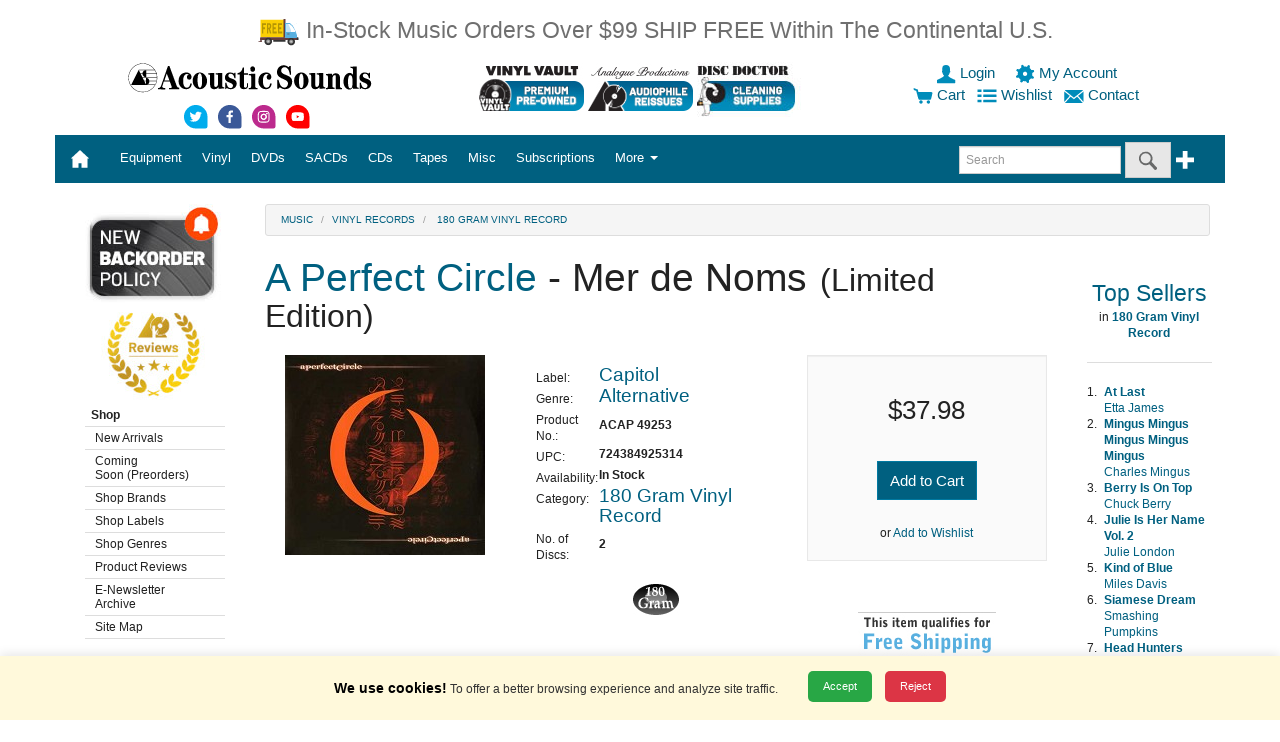

--- FILE ---
content_type: text/html;charset=UTF-8
request_url: https://store.acousticsounds.com/d/50220/A_Perfect_Circle-Mer_de_Noms-180_Gram_Vinyl_Record
body_size: 165824
content:
<!DOCTYPE html>


<html lang="en">
	

<head>

 	<!-- Google Tag Manager -->
<script nonce="MEhhL0RLUzRZS1JZRDdpQk55cTZ0Zz09">(function(w,d,s,l,i){w[l]=w[l]||[];w[l].push({'gtm.start':
new Date().getTime(),event:'gtm.js'});var f=d.getElementsByTagName(s)[0],
j=d.createElement(s),dl=l!='dataLayer'?'&l='+l:'';j.async=true;j.src=
'https://www.googletagmanager.com/gtm.js?id='+i+dl;f.parentNode.insertBefore(j,f);
})(window,document,'script','dataLayer','GTM-PPT8C7');</script>
<!-- End Google Tag Manager -->


<LINK REL="stylesheet" TYPE="text/css" HREF="https://store.acousticsounds.com/css/Acousticsounds.css?v=081920">
        <style nonce="MEhhL0RLUzRZS1JZRDdpQk55cTZ0Zz09">
        .skip-link {
            position: absolute;
            top: -40px;
            left: 0;
            background: #000;
            color: #fff;
            padding: 8px;
            z-index: 100;
        }

        .skip-link:focus {
            top: 0;
        }
    </style>


<!-- HTML5 shim and Respond.js IE8 support of HTML5 elements and media queries -->
<!--[if lt IE 9]>
	<script src="js/html5shiv.min.js"></script>
  	<script src="js/respond.min.js"></script>
<![endif]-->
	


    

<script src="https://ajax.aspnetcdn.com/ajax/jQuery/jquery-3.5.1.min.js"></script>

    
    

    





<meta charset="utf-8">
<meta http-equiv="X-UA-Compatible" content="IE=edge">
<meta name="viewport" content="width=device-width, initial-scale=1.0">


<META NAME="description" CONTENT="Acoustic Sounds Audiophile Vinyl Records" >
<META NAME="keywords" CONTENT="vinyl, vinyl records, cd, sacd, dvd, dvd audio, dsd, sacd multichannel, turntable, tuner, tonearm, cartridges, amp, pre-amp, stereo, audiophile, cables, benz, grado, lyra, manley labs, musical fidelity, acoustech, billy bags, audioquest, 180 gram, 45 rpm, gold cd, hdcd, xrcd, music, cd player, catalog, mail order, acoustic, sounds, audio">
<META NAME="category" CONTENT="Entertainment">
<META NAME="author" CONTENT="Acoustic Sounds, Inc.">
<META NAME="reply-to" CONTENT="webmaster@acousticsounds.com">
<META NAME="copyright" CONTENT="2015">
<META NAME="rating" CONTENT="General">
<META NAME="ROBOTS" CONTENT="INDEX,FOLLOW">
<META HTTP-EQUIV="content-type" CONTENT="text/html;charset=utf-8">
<META HTTP-EQUIV="Content-Style-Type" CONTENT="text/css">
<meta http-equiv="Cache-control" content="public">
<meta http-equiv="max-age" content="1800">


<TITLE>A Perfect Circle-Mer De Noms-180 Gram Vinyl Record|Acoustic Sounds</TITLE>

 <!-- Google Global Site tag (gtag.js)   -->
    <script nonce="MEhhL0RLUzRZS1JZRDdpQk55cTZ0Zz09" async src="https://www.googletagmanager.com/gtag/js?id=AW-1072239039"></script>
    <script nonce="MEhhL0RLUzRZS1JZRDdpQk55cTZ0Zz09">
      window.dataLayer = window.dataLayer || [];
      function gtag(){dataLayer.push(arguments);}
      gtag('consent', 'default', {
        'ad_storage': 'denied',
          'analytics_storage': 'denied',
          'ad_user_data': 'denied',
          'ad_personalization': 'denied'
      });
      gtag('js', new Date());
      gtag('config', 'AW-1072239039');
    </script>   
    
    
</HEAD>
<BODY>
   <!-- Google Tag Manager (noscript) -->
<noscript><iframe src="https://www.googletagmanager.com/ns.html?id=GTM-PPT8C7"
height="0" width="0" style="display:none;visibility:hidden"></iframe></noscript>
<!-- End Google Tag Manager (noscript) -->
	

	
        

<A NAME="TOP"></A>
                <!-- Skip Links -->
    <a href="#main-content" class="skip-link">Skip to main content</a>
    <a href="#main-menu" class="skip-link">Skip to menu</a>
    <a href="#footer" class="skip-link">Skip to footer</a>
<div class="container">

	<div class="row">
		<div style="margin: 15px;" class="visible-sm-inline visible-md-inline visible-lg-inline col-sm-12 col-md-12 col-lg-12" align="center" nonce="MEhhL0RLUzRZS1JZRDdpQk55cTZ0Zz09"> 
		<a class="text-warning lead" href="https://store.acousticsounds.com/index.cfm?get=page&PID=992">
		
		<img src="https://store.acousticsounds.com/images/cart/freetrucksmall.png" width="43px" height="30px" border="0" alt="Free Shipping Offer" />
		
		In-Stock Music Orders Over $99 SHIP FREE Within The Continental U.S.</a><br>
 		
		
		</div>
		<div class="visible-xs-inline col-xs-12" align="center"> 
		<a class="text-warning lead" href="https://store.acousticsounds.com/index.cfm?get=page&PID=992">In-Stock Music Orders Over $99 SHIP FREE Within The Continental U.S.</a><br>
		
  
	  	 
		 
			 
		</div>
	</div>

	
	<div class="row">


		<div class="visible-sm-inline visible-md-inline visible-lg-inline col-sm-12 col-md-12 col-lg-12">
			<div class="row">
				<div class="col-xs-12 col-sm-12 col-md-3 col-lg-4" align="center">

<p><a href="https://store.acousticsounds.com/"><img src="https://store.acousticsounds.com/images/svg/ASlogo.svg" border="0" alt="Acoustic Sounds" width="250px" height="32px" /></a></p> 
    <a alt="Acoustic Sounds Twitter" href="https://www.twitter.com/Vinyl_Lives">
    <img width="30px" height="30px" src="https://store.acousticsounds.com/images/svg/Social_Twitter.svg"
 data-fallback="https://store.acousticsounds.com/images/svg/Social_Twitter.png"
       alt="Acoustic Sounds Twitter"/>
    </a> 
    
    <a alt="Acoustic Sounds facebook" href="https://www.facebook.com/pages/Acoustic-Sounds/192428867882?ref=ts"><img width="30px" height="30px" src="https://store.acousticsounds.com/images/svg/Social_facebook.svg"
 data-fallback="https://store.acousticsounds.com/images/svg/Social_facebook.png"
       alt="Acoustic Sounds facebook"/></a> 
    
    <a alt="Acoustic Sounds instagram" href="https://instagram.com/vinyl_lives/"><img width="30px" height="30px" src="https://store.acousticsounds.com/images/svg/Social_instagram.svg"
 data-fallback="https://store.acousticsounds.com/images/svg/Social_instagram.png"
       alt="Acoustic Sounds instagram"/></a>
    
    <a alt="Acoustic Sounds youtube" href="https://www.youtube.com/user/acousticsoundsks/"><img width="30px" height="30px" src="https://store.acousticsounds.com/images/svg/Social_youtube.svg"
 data-fallback="https://store.acousticsounds.com/images/svg/Social_youtube.png"
       alt="Acoustic Sounds youtube"/></a>
    
    
    
    
    
    
    
    
</div>
 
<div class="col-xs-12 col-sm-7 col-md-5 col-lg-4 text-center" align="center">


  <a title="Used Vinyl Records" href="https://store.acousticsounds.com/vinylvault"><img width="105" height="55" src="https://store.acousticsounds.com/images/01-Button-VV.jpg" alt="Vinyl Vault" class="img-fluid"></a>  <a title="Analogue Productions" href="https://store.acousticsounds.com/index.cfm?get=results&Label=analogue+productions"><img width="105" height="55" src="https://store.acousticsounds.com/images/03-Button-AP.jpg" alt="Analogue Productions" class="img-fluid"></a> 
	
	
	<a title="Disc Doctor Vinyl Cleaning Supplies" href="https://store.acousticsounds.com/a/4612/Disc_Doctor"><img width="105" height="55" src="https://store.acousticsounds.com/images/04-Button-DD.jpg" alt="Disc Doctor Vinyl Cleaning Supplies" class="img-fluid"></a>
	
	
  
  
  
				</div>
			<div class="col-xs-12 col-sm-5 col-md-4 col-lg-4" align="center">

				            
				<A  HREF="https://store.acousticsounds.com/index.cfm?get=login">
				
                    <img width="20px" height="20px" src="https://store.acousticsounds.com/images/svg/user-blue.svg"
 data-fallback="https://store.acousticsounds.com/images/svg/user-blue.png"
       alt="login"/>    
				 Login
				</A>&nbsp;
			
			
				&nbsp;
				<a href="https://store.acousticsounds.com/index.cfm?get=account" title="My Account">
				
                    <img width="20px" height="20px" src="https://store.acousticsounds.com/images/svg/account-blue.svg"
 data-fallback="https://store.acousticsounds.com/images/svg/account-blue.png"
       alt="account"/> 
				 My Account
				</a>&nbsp;
			
			<br />



			<a href="https://store.acousticsounds.com/index.cfm?get=cart"><img width="20px" height="20px" src="https://store.acousticsounds.com/images/svg/cart-blue.svg"
 data-fallback="https://store.acousticsounds.com/images/svg/cart-blue.png"
       alt="cart"/>  Cart</a>
			
			




&nbsp;
<a href="https://store.acousticsounds.com/index.cfm?get=wishlist" title="Wishlist">
				
<img width="20px" height="20px" src="https://store.acousticsounds.com/images/svg/wishlist-blue.svg"
 data-fallback="https://store.acousticsounds.com/images/svg/wishlist-blue.png"
       alt="wishlist"/>
				Wishlist
				</a>

&nbsp;
<a href="https://store.acousticsounds.com/index.cfm?get=contact" title="contact">

<img width="20px" height="20px" src="https://store.acousticsounds.com/images/svg/contact-blue.svg"
 data-fallback="https://store.acousticsounds.com/images/svg/contact-blue.png"
       alt="contact"/>
				Contact
				</a>&nbsp;














			</div>
		</div>
	</div>
	

	
	
	
	
        

    <nav id="main-menu">    
	<div class="row">
		<div class="col-xs-12 col-sm-12 col-md-12 col-lg-12">

			<nav class="navbar navbar-inverse">
				<div class="container-fluid" >
					<!-- Brand and toggle get grouped for better mobile display -->
					<div class="navbar-header">
					<button type="button" class="navbar-toggle collapsed" data-toggle="collapse" data-target="#bs-example-navbar-collapse-1"><span class="sr-only">Toggle navigation</span><span class="icon-bar"></span><span class="icon-bar"></span><span class="icon-bar"></span></button>
					
					<a class="navbar-brand" href="https://store.acousticsounds.com/"> 
						<div class="visible-xs-inline">
							
								
<img width="111px" height="14px" style="padding-top:0px;" nonce="MEhhL0RLUzRZS1JZRDdpQk55cTZ0Zz09" src="https://store.acousticsounds.com/images/svg/ASlogo_white.svg"
 data-fallback="https://store.acousticsounds.com/images/svg/ASlogo_white.png"
       alt="Acoustic Sounds Logo"/>
							
						</div>
<div class="visible-sm-inline visible-md-inline visible-lg-inline">

 <img width="20px" height="20px" src="https://store.acousticsounds.com/images/svg/home.svg"
 data-fallback="https://store.acousticsounds.com/images/svg/home.png"
       alt="Home"/>&nbsp;</div></a>
<div class="visible-xs-inline" style="display:inline; padding-left:35px;" nonce="MEhhL0RLUzRZS1JZRDdpQk55cTZ0Zz09" align="right">
                        
				<A HREF="https://store.acousticsounds.com/index.cfm?get=login">
				
<img width="20px" height="20px" style="padding-top:15px;" nonce="MEhhL0RLUzRZS1JZRDdpQk55cTZ0Zz09" src="https://store.acousticsounds.com/images/svg/user.svg"
 data-fallback="https://store.acousticsounds.com/images/svg/user.png"
       alt="login"/>    
				</A>&nbsp;
			
			
				<a href="https://store.acousticsounds.com/index.cfm?get=account" title="My Account">
				
<img width="20px" height="20px" style="padding-top:15px;" nonce="MEhhL0RLUzRZS1JZRDdpQk55cTZ0Zz09" src="https://store.acousticsounds.com/images/svg/account.svg"
 data-fallback="https://store.acousticsounds.com/images/svg/account.png"
       alt="account"/>  
				</a>&nbsp;
				
			
				<a href="https://store.acousticsounds.com/index.cfm?get=cart">
				
<img width="20px" style="padding-top:15px;" nonce="MEhhL0RLUzRZS1JZRDdpQk55cTZ0Zz09" src="https://store.acousticsounds.com/images/svg/cart.svg"
 data-fallback="https://store.acousticsounds.com/images/svg/cart.png"
       alt="cart"/> 
                </a>
			&nbsp;
			
			
			<a href="https://store.acousticsounds.com/index.cfm?get=wishlist" title="Wishlist">
				
<img width="20px" height="20px" style="padding-top:15px;" nonce="MEhhL0RLUzRZS1JZRDdpQk55cTZ0Zz09" src="https://store.acousticsounds.com/images/svg/wishlist.svg"
 data-fallback="https://store.acousticsounds.com/images/svg/wishlist.png"
       alt="wishlist"/>                 
                </a>&nbsp;
			
			
		</div>


	
						 </div>
					<!-- Collect the nav links, forms, and other content for toggling -->
					<div class="collapse navbar-collapse" id="bs-example-navbar-collapse-1">
						<ul class="nav navbar-nav">


	<li class="dropdown">

		
		<a id="Equipment" aria-haspopup="true" aria-expanded="false" aria-label="Equipment" role="button" data-toggle="dropdown" class="dropdown-toggle" data-target="#" href="https://store.acousticsounds.com/cat/2/Equipment">


Equipment
		
		  
		  </a>	
		
		<ul class="dropdown-menu multi-level" role="menu">
		
		
		
		<li><a  aria-labelledby="Equipment" href="https://store.acousticsounds.com/cat/2/Equipment">All Equipment</a></li>
				
		<li class="divider"></li>
		
		
		
        <li class="dropdown-submenu"><a aria-labelledby="Equipment" tabindex="-1" href="https://store.acousticsounds.com/c/42/Accessories">Accessories</a>
		
				<ul class="dropdown-menu">
				
		<li><a aria-labelledby="Equipment" href="https://store.acousticsounds.com/c/400/Audiophile_Accessories">Audiophile Accessories</a></li>
		
						<ul class="dropdown-menu">
						
						</ul>
						
					
		<li><a aria-labelledby="Equipment" href="https://store.acousticsounds.com/c/115/Digital_Supplies">Digital Supplies</a></li>
		
						<ul class="dropdown-menu">
						
						</ul>
						
					
		<li><a aria-labelledby="Equipment" href="https://store.acousticsounds.com/c/144/Dustcovers">Dustcovers</a></li>
		
						<ul class="dropdown-menu">
						
						</ul>
						
					
		<li><a aria-labelledby="Equipment" href="https://store.acousticsounds.com/c/61/Isolation_Devices">Isolation Devices</a></li>
		
						<ul class="dropdown-menu">
						
						</ul>
						
					
		<li><a aria-labelledby="Equipment" href="https://store.acousticsounds.com/c/132/Record_Mats_and_Clamps">Record Mats and Clamps</a></li>
		
						<ul class="dropdown-menu">
						
						</ul>
						
					
		<li><a aria-labelledby="Equipment" href="https://store.acousticsounds.com/c/114/Record_Supplies">Record Supplies</a></li>
		
						<ul class="dropdown-menu">
						
						</ul>
						
					
        <li class="dropdown-submenu"> <a aria-labelledby="Equipment" tabindex="-1" href="https://store.acousticsounds.com/c/173/Recording_Media">Recording Media</a>
		
						<ul class="dropdown-menu">
						
						</ul>
						
					
		<li><a aria-labelledby="Equipment" href="https://store.acousticsounds.com/c/145/Room_Treatments">Room Treatments</a></li>
		
						<ul class="dropdown-menu">
						
						</ul>
						
					
		<li><a aria-labelledby="Equipment" href="https://store.acousticsounds.com/c/60/System_Enhancements">System Enhancements</a></li>
		
						<ul class="dropdown-menu">
						
						</ul>
						
					
		<li><a aria-labelledby="Equipment" href="https://store.acousticsounds.com/c/62/System_Set_Up_Tools">System Set Up Tools</a></li>
		
						<ul class="dropdown-menu">
						
						</ul>
						
					
				</ul>
			
        <li class="dropdown-submenu"><a aria-labelledby="Equipment" tabindex="-1" href="https://store.acousticsounds.com/c/126/Amplifiers">Amplifiers</a>
		
				<ul class="dropdown-menu">
				
		<li><a aria-labelledby="Equipment" href="https://store.acousticsounds.com/c/98/Integrated_Amplifiers">Integrated Amplifiers</a></li>
		
						<ul class="dropdown-menu">
						
						</ul>
						
					
		<li><a aria-labelledby="Equipment" href="https://store.acousticsounds.com/c/67/Phono_Pre_Amps">Phono Pre Amps</a></li>
		
						<ul class="dropdown-menu">
						
						</ul>
						
					
		<li><a aria-labelledby="Equipment" href="https://store.acousticsounds.com/c/99/Power_Amplifiers">Power Amplifiers</a></li>
		
						<ul class="dropdown-menu">
						
						</ul>
						
					
		<li><a aria-labelledby="Equipment" href="https://store.acousticsounds.com/c/66/Pre_Amps">Pre Amps</a></li>
		
						<ul class="dropdown-menu">
						
						</ul>
						
					
		<li><a aria-labelledby="Equipment" href="https://store.acousticsounds.com/c/149/Receivers">Receivers</a></li>
		
						<ul class="dropdown-menu">
						
						</ul>
						
					
		<li><a aria-labelledby="Equipment" href="https://store.acousticsounds.com/c/162/Tuners">Tuners</a></li>
		
						<ul class="dropdown-menu">
						
						</ul>
						
					
				</ul>
			
        <li class="dropdown-submenu"><a aria-labelledby="Equipment" tabindex="-1" href="https://store.acousticsounds.com/c/41/Cables">Cables</a>
		
				<ul class="dropdown-menu">
				
		<li><a aria-labelledby="Equipment" href="https://store.acousticsounds.com/c/134/Analogue_Interconnect">Analogue Interconnect</a></li>
		
						<ul class="dropdown-menu">
						
						</ul>
						
					
		<li><a aria-labelledby="Equipment" href="https://store.acousticsounds.com/c/113/Cable">Cable</a></li>
		
						<ul class="dropdown-menu">
						
						</ul>
						
					
		<li><a aria-labelledby="Equipment" href="https://store.acousticsounds.com/c/135/Connectors">Connectors</a></li>
		
						<ul class="dropdown-menu">
						
						</ul>
						
					
        <li class="dropdown-submenu"> <a aria-labelledby="Equipment" tabindex="-1" href="https://store.acousticsounds.com/c/74/Digital_Interconnect">Digital Interconnect</a>
		
						<ul class="dropdown-menu">
						
		<li><a aria-labelledby="Equipment" href="https://store.acousticsounds.com/c/371/USB_Cables">USB Cables</a></li>
		
						</ul>
						
					
		<li><a aria-labelledby="Equipment" href="https://store.acousticsounds.com/c/78/Phono_Cables">Phono Cables</a></li>
		
						<ul class="dropdown-menu">
						
						</ul>
						
					
		<li><a aria-labelledby="Equipment" href="https://store.acousticsounds.com/c/77/Power_Cords">Power Cords</a></li>
		
						<ul class="dropdown-menu">
						
						</ul>
						
					
		<li><a aria-labelledby="Equipment" href="https://store.acousticsounds.com/c/76/Speaker_Cables">Speaker Cables</a></li>
		
						<ul class="dropdown-menu">
						
						</ul>
						
					
				</ul>
			
        <li class="dropdown-submenu"><a aria-labelledby="Equipment" tabindex="-1" href="https://store.acousticsounds.com/c/35/Cartridges">Cartridges</a>
		
				<ul class="dropdown-menu">
				
		<li><a aria-labelledby="Equipment" href="https://store.acousticsounds.com/c/347/Hi_Output_Cartridges">Hi Output Cartridges</a></li>
		
						<ul class="dropdown-menu">
						
						</ul>
						
					
		<li><a aria-labelledby="Equipment" href="https://store.acousticsounds.com/c/349/Low_Output_Cartridges">Low Output Cartridges</a></li>
		
						<ul class="dropdown-menu">
						
						</ul>
						
					
		<li><a aria-labelledby="Equipment" href="https://store.acousticsounds.com/c/348/Med_Output_Cartridges">Med Output Cartridges</a></li>
		
						<ul class="dropdown-menu">
						
						</ul>
						
					
		<li><a aria-labelledby="Equipment" href="https://store.acousticsounds.com/c/409/Optical_Cartridges">Optical Cartridges</a></li>
		
						<ul class="dropdown-menu">
						
						</ul>
						
					
		<li><a aria-labelledby="Equipment" href="https://store.acousticsounds.com/c/350/Stylus">Stylus</a></li>
		
						<ul class="dropdown-menu">
						
						</ul>
						
					
				</ul>
			
        <li class="dropdown-submenu"><a aria-labelledby="Equipment" tabindex="-1" href="https://store.acousticsounds.com/c/129/Digital_Products">Digital Products</a>
		
				<ul class="dropdown-menu">
				
		<li><a aria-labelledby="Equipment" href="https://store.acousticsounds.com/c/133/D/A_Converter_or_Processor">D/A Converter or Processor</a></li>
		
						<ul class="dropdown-menu">
						
						</ul>
						
					
		<li><a aria-labelledby="Equipment" href="https://store.acousticsounds.com/c/47/Disc_Player">Disc Player</a></li>
		
						<ul class="dropdown-menu">
						
						</ul>
						
					
		<li><a aria-labelledby="Equipment" href="https://store.acousticsounds.com/c/3/Software">Software</a></li>
		
						<ul class="dropdown-menu">
						
						</ul>
						
					
				</ul>
			
        <li class="dropdown-submenu"><a aria-labelledby="Equipment" tabindex="-1" href="https://store.acousticsounds.com/c/136/Furniture">Furniture</a>
		
				<ul class="dropdown-menu">
				
		<li><a aria-labelledby="Equipment" href="https://store.acousticsounds.com/c/71/Equipment_Rack">Equipment Rack</a></li>
		
						<ul class="dropdown-menu">
						
						</ul>
						
					
		<li><a aria-labelledby="Equipment" href="https://store.acousticsounds.com/c/73/Media_Storage">Media Storage</a></li>
		
						<ul class="dropdown-menu">
						
						</ul>
						
					
		<li><a aria-labelledby="Equipment" href="https://store.acousticsounds.com/c/118/Speaker_Stands">Speaker Stands</a></li>
		
						<ul class="dropdown-menu">
						
						</ul>
						
					
				</ul>
			
        <li class="dropdown-submenu"><a aria-labelledby="Equipment" tabindex="-1" href="https://store.acousticsounds.com/c/43/Headphones">Headphones</a>
		
				<ul class="dropdown-menu">
				
		<li><a aria-labelledby="Equipment" href="https://store.acousticsounds.com/c/102/Audiophile_Headphones">Audiophile Headphones</a></li>
		
						<ul class="dropdown-menu">
						
						</ul>
						
					
		<li><a aria-labelledby="Equipment" href="https://store.acousticsounds.com/c/103/Headphone_Amplifier">Headphone Amplifier</a></li>
		
						<ul class="dropdown-menu">
						
						</ul>
						
					
		<li><a aria-labelledby="Equipment" href="https://store.acousticsounds.com/c/104/Headphone_Cables_and_Parts">Headphone Cables and Parts</a></li>
		
						<ul class="dropdown-menu">
						
						</ul>
						
					
				</ul>
			
        <li class="dropdown-submenu"><a aria-labelledby="Equipment" tabindex="-1" href="https://store.acousticsounds.com/c/125/Power_Conditioners">Power Conditioners</a>
		
				<ul class="dropdown-menu">
				
		<li><a aria-labelledby="Equipment" href="https://store.acousticsounds.com/c/49/Line_Conditioners">Line Conditioners</a></li>
		
						<ul class="dropdown-menu">
						
						</ul>
						
					
				</ul>
			
        <li class="dropdown-submenu"><a aria-labelledby="Equipment" tabindex="-1" href="https://store.acousticsounds.com/c/147/Record_Cleaning">Record Cleaning</a>
		
				<ul class="dropdown-menu">
				
		<li><a aria-labelledby="Equipment" href="https://store.acousticsounds.com/c/142/Accessories_for_Record_Cleaning_Machines">Accessories for Record Cleaning Machines</a></li>
		
						<ul class="dropdown-menu">
						
						</ul>
						
					
        <li class="dropdown-submenu"> <a aria-labelledby="Equipment" tabindex="-1" href="https://store.acousticsounds.com/c/58/Chemicals_(Cleaners_and_Enhancements)">Chemicals (Cleaners and Enhancements)</a>
		
						<ul class="dropdown-menu">
						
		<li><a aria-labelledby="Equipment" href="https://store.acousticsounds.com/c/109/CD_Care">CD Care</a></li>
		
		<li><a aria-labelledby="Equipment" href="https://store.acousticsounds.com/c/86/Record_Cleaner">Record Cleaner</a></li>
		
		<li><a aria-labelledby="Equipment" href="https://store.acousticsounds.com/c/87/Stylus_Cleaner">Stylus Cleaner</a></li>
		
		<li><a aria-labelledby="Equipment" href="https://store.acousticsounds.com/c/166/Video_Monitor_Care">Video Monitor Care</a></li>
		
						</ul>
						
					
		<li><a aria-labelledby="Equipment" href="https://store.acousticsounds.com/c/59/Contact_Cleaner">Contact Cleaner</a></li>
		
						<ul class="dropdown-menu">
						
						</ul>
						
					
		<li><a aria-labelledby="Equipment" href="https://store.acousticsounds.com/c/88/Record_Cleaning_Machine">Record Cleaning Machine</a></li>
		
						<ul class="dropdown-menu">
						
						</ul>
						
					
				</ul>
			
		<li><a aria-labelledby="Equipment" href="https://store.acousticsounds.com/c/404/Reel_to_Reel_Machines">Reel to Reel Machines</a></li>
		
				<ul class="dropdown-menu">
				
				</ul>
			
        <li class="dropdown-submenu"><a aria-labelledby="Equipment" tabindex="-1" href="https://store.acousticsounds.com/c/34/Speakers">Speakers</a>
		
				<ul class="dropdown-menu">
				
		<li><a aria-labelledby="Equipment" href="https://store.acousticsounds.com/c/137/Speakers">Speakers</a></li>
		
						<ul class="dropdown-menu">
						
						</ul>
						
					
				</ul>
			
        <li class="dropdown-submenu"><a aria-labelledby="Equipment" tabindex="-1" href="https://store.acousticsounds.com/c/351/Turntables">Turntables</a>
		
				<ul class="dropdown-menu">
				
		<li><a aria-labelledby="Equipment" href="https://store.acousticsounds.com/c/55/Tonearm">Tonearm</a></li>
		
						<ul class="dropdown-menu">
						
						</ul>
						
					
		<li><a aria-labelledby="Equipment" href="https://store.acousticsounds.com/c/111/Turntable">Turntable</a></li>
		
						<ul class="dropdown-menu">
						
						</ul>
						
					
		<li><a aria-labelledby="Equipment" href="https://store.acousticsounds.com/c/54/Turntable_Accessories">Turntable Accessories</a></li>
		
						<ul class="dropdown-menu">
						
						</ul>
						
					
		<li><a aria-labelledby="Equipment" href="https://store.acousticsounds.com/c/146/Turntable_Set_Up_Tools">Turntable Set Up Tools</a></li>
		
						<ul class="dropdown-menu">
						
						</ul>
						
					
		<li><a aria-labelledby="Equipment" href="https://store.acousticsounds.com/c/124/Turntable_Upgrade">Turntable Upgrade</a></li>
		
						<ul class="dropdown-menu">
						
						</ul>
						
					
				</ul>
			

		
		</ul>
		</li>
	
	<li class="dropdown">

		
		<a id="Vinyl" aria-haspopup="true" aria-expanded="false" aria-label="Vinyl" role="button" data-toggle="dropdown" class="dropdown-toggle" data-target="#" href="https://store.acousticsounds.com/cat/5/Vinyl_Records">


Vinyl
		
		  
		  </a>	
		
		<ul class="dropdown-menu multi-level" role="menu">
		
		
		
		<li><a  aria-labelledby="Vinyl" href="https://store.acousticsounds.com/cat/5/Vinyl_Records">All Vinyl Records</a></li>
				
		<li class="divider"></li>
		
		
		
		<li><a aria-labelledby="Vinyl" href="https://store.acousticsounds.com/c/22/10_inch_Vinyl_Record">10 inch Vinyl Record</a></li>
		
				<ul class="dropdown-menu">
				
				</ul>
			
		<li><a aria-labelledby="Vinyl" href="https://store.acousticsounds.com/c/18/140_/_150_Gram_Vinyl_Record">140 / 150 Gram Vinyl Record</a></li>
		
				<ul class="dropdown-menu">
				
				</ul>
			
		<li><a aria-labelledby="Vinyl" href="https://store.acousticsounds.com/c/17/180_Gram_Vinyl_Record">180 Gram Vinyl Record</a></li>
		
				<ul class="dropdown-menu">
				
				</ul>
			
		<li><a aria-labelledby="Vinyl" href="https://store.acousticsounds.com/c/16/200_Gram_Vinyl_Record">200 Gram Vinyl Record</a></li>
		
				<ul class="dropdown-menu">
				
				</ul>
			
		<li><a aria-labelledby="Vinyl" href="https://store.acousticsounds.com/c/21/45_RPM_Vinyl_Record">45 RPM Vinyl Record</a></li>
		
				<ul class="dropdown-menu">
				
				</ul>
			
		<li><a aria-labelledby="Vinyl" href="https://store.acousticsounds.com/c/163/7_inch_Vinyl">7 inch Vinyl</a></li>
		
				<ul class="dropdown-menu">
				
				</ul>
			
		<li><a aria-labelledby="Vinyl" href="https://store.acousticsounds.com/c/20/D2D_Vinyl_Record">D2D Vinyl Record</a></li>
		
				<ul class="dropdown-menu">
				
				</ul>
			
		<li><a aria-labelledby="Vinyl" href="https://store.acousticsounds.com/c/171/Low_Serial_Numbered_Vinyl_Record">Low Serial Numbered Vinyl Record</a></li>
		
				<ul class="dropdown-menu">
				
				</ul>
			
		<li><a aria-labelledby="Vinyl" href="https://store.acousticsounds.com/c/367/Multi-Format_Box_Sets">Multi-Format Box Sets</a></li>
		
				<ul class="dropdown-menu">
				
				</ul>
			
		<li><a aria-labelledby="Vinyl" href="https://store.acousticsounds.com/c/158/Preowned_Vinyl_Record">Preowned Vinyl Record</a></li>
		
				<ul class="dropdown-menu">
				
				</ul>
			
		<li><a aria-labelledby="Vinyl" href="https://store.acousticsounds.com/c/172/Sealed_Out-of-Print_Vinyl_Record">Sealed Out-of-Print Vinyl Record</a></li>
		
				<ul class="dropdown-menu">
				
				</ul>
			
		<li><a aria-labelledby="Vinyl" href="https://store.acousticsounds.com/c/408/System_Set_Up_Record">System Set Up Record</a></li>
		
				<ul class="dropdown-menu">
				
				</ul>
			
		<li><a aria-labelledby="Vinyl" href="https://store.acousticsounds.com/c/405/UHQR_Vinyl_Record">UHQR Vinyl Record</a></li>
		
				<ul class="dropdown-menu">
				
				</ul>
			
        <li class="dropdown-submenu"><a aria-labelledby="Vinyl" tabindex="-1" href="https://store.acousticsounds.com/c/184/Vinyl_LP_Box_Sets_-_New_&_Preowned">Vinyl LP Box Sets - New & Preowned</a>
		
				<ul class="dropdown-menu">
				
		<li><a aria-labelledby="Vinyl" href="https://store.acousticsounds.com/c/183/Preowned_Vinyl_Box_Sets">Preowned Vinyl Box Sets</a></li>
		
						<ul class="dropdown-menu">
						
						</ul>
						
					
		<li><a aria-labelledby="Vinyl" href="https://store.acousticsounds.com/c/176/Vinyl_Box_Sets">Vinyl Box Sets</a></li>
		
						<ul class="dropdown-menu">
						
						</ul>
						
					
				</ul>
			
		<li><a aria-labelledby="Vinyl" href="https://store.acousticsounds.com/c/170/Vinyl_LP_with_Damaged_Cover_">Vinyl LP with Damaged Cover </a></li>
		
				<ul class="dropdown-menu">
				
				</ul>
			
		<li><a aria-labelledby="Vinyl" href="https://store.acousticsounds.com/c/15/Vinyl_Record">Vinyl Record</a></li>
		
				<ul class="dropdown-menu">
				
				</ul>
			
		<li><a aria-labelledby="Vinyl" href="https://store.acousticsounds.com/c/345/Vinyl_Record_&_CD">Vinyl Record & CD</a></li>
		
				<ul class="dropdown-menu">
				
				</ul>
			
		<li><a aria-labelledby="Vinyl" href="https://store.acousticsounds.com/c/363/Vinyl_Record_&_DVD">Vinyl Record & DVD</a></li>
		
				<ul class="dropdown-menu">
				
				</ul>
			
		<li><a aria-labelledby="Vinyl" href="https://store.acousticsounds.com/c/340/Vinyl_Record,_DVD_&_CD">Vinyl Record, DVD & CD</a></li>
		
				<ul class="dropdown-menu">
				
				</ul>
			
		<li><a aria-labelledby="Vinyl" href="https://store.acousticsounds.com/c/107/Vinyl_Test_Pressing">Vinyl Test Pressing</a></li>
		
				<ul class="dropdown-menu">
				
				</ul>
			

		
		</ul>
		</li>
	
	<li class="dropdown">

		
		<a id="DVDs" aria-haspopup="true" aria-expanded="false" aria-label="DVDs" role="button" data-toggle="dropdown" class="dropdown-toggle" data-target="#" href="https://store.acousticsounds.com/cat/6/DVDs">


DVDs
		
		  
		  </a>	
		
		<ul class="dropdown-menu multi-level" role="menu">
		
		
		
		<li><a  aria-labelledby="DVDs" href="https://store.acousticsounds.com/cat/6/DVDs">All DVDs</a></li>
				
		<li class="divider"></li>
		
		
		
		<li><a aria-labelledby="DVDs" href="https://store.acousticsounds.com/c/336/DVD_&_CD">DVD & CD</a></li>
		
				<ul class="dropdown-menu">
				
				</ul>
			
		<li><a aria-labelledby="DVDs" href="https://store.acousticsounds.com/c/25/DVD_24/96">DVD 24/96</a></li>
		
				<ul class="dropdown-menu">
				
				</ul>
			
		<li><a aria-labelledby="DVDs" href="https://store.acousticsounds.com/c/23/DVD_Audio">DVD Audio</a></li>
		
				<ul class="dropdown-menu">
				
				</ul>
			
		<li><a aria-labelledby="DVDs" href="https://store.acousticsounds.com/c/175/DVD_Audio_&_CD">DVD Audio & CD</a></li>
		
				<ul class="dropdown-menu">
				
				</ul>
			
		<li><a aria-labelledby="DVDs" href="https://store.acousticsounds.com/c/368/DVD_Box_Sets">DVD Box Sets</a></li>
		
				<ul class="dropdown-menu">
				
				</ul>
			
		<li><a aria-labelledby="DVDs" href="https://store.acousticsounds.com/c/100/DVD_Video">DVD Video</a></li>
		
				<ul class="dropdown-menu">
				
				</ul>
			
		<li><a aria-labelledby="DVDs" href="https://store.acousticsounds.com/c/174/DVD_Video_&_CD">DVD Video & CD</a></li>
		
				<ul class="dropdown-menu">
				
				</ul>
			
		<li><a aria-labelledby="DVDs" href="https://store.acousticsounds.com/c/140/HDAD_24/96_24/192">HDAD 24/96 24/192</a></li>
		
				<ul class="dropdown-menu">
				
				</ul>
			
		<li><a aria-labelledby="DVDs" href="https://store.acousticsounds.com/c/341/HRx">HRx</a></li>
		
				<ul class="dropdown-menu">
				
				</ul>
			
		<li><a aria-labelledby="DVDs" href="https://store.acousticsounds.com/c/356/Preowned_DVD_24/96">Preowned DVD 24/96</a></li>
		
				<ul class="dropdown-menu">
				
				</ul>
			
		<li><a aria-labelledby="DVDs" href="https://store.acousticsounds.com/c/358/Preowned_DVD_Audio">Preowned DVD Audio</a></li>
		
				<ul class="dropdown-menu">
				
				</ul>
			

		
		</ul>
		</li>
	
	<li class="dropdown">

		
		<a id="SACDs" aria-haspopup="true" aria-expanded="false" aria-label="SACDs" role="button" data-toggle="dropdown" class="dropdown-toggle" data-target="#" href="https://store.acousticsounds.com/cat/4/SACDs">


SACDs
		
		  
		  </a>	
		
		<ul class="dropdown-menu multi-level" role="menu">
		
		
		
		<li><a  aria-labelledby="SACDs" href="https://store.acousticsounds.com/cat/4/SACDs">All SACDs</a></li>
				
		<li class="divider"></li>
		
		
		
        <li class="dropdown-submenu"><a aria-labelledby="SACDs" tabindex="-1" href="https://store.acousticsounds.com/c/8/Hybrid_SACDs">Hybrid SACDs</a>
		
				<ul class="dropdown-menu">
				
		<li><a aria-labelledby="SACDs" href="https://store.acousticsounds.com/c/395/Hybrid_3-Channel_Stereo_SACD">Hybrid 3-Channel Stereo SACD</a></li>
		
						<ul class="dropdown-menu">
						
						</ul>
						
					
		<li><a aria-labelledby="SACDs" href="https://store.acousticsounds.com/c/12/Hybrid_Mono_SACD">Hybrid Mono SACD</a></li>
		
						<ul class="dropdown-menu">
						
						</ul>
						
					
		<li><a aria-labelledby="SACDs" href="https://store.acousticsounds.com/c/10/Hybrid_Multichannel_SACD">Hybrid Multichannel SACD</a></li>
		
						<ul class="dropdown-menu">
						
						</ul>
						
					
		<li><a aria-labelledby="SACDs" href="https://store.acousticsounds.com/c/151/Hybrid_SACD">Hybrid SACD</a></li>
		
						<ul class="dropdown-menu">
						
						</ul>
						
					
		<li><a aria-labelledby="SACDs" href="https://store.acousticsounds.com/c/11/Hybrid_Stereo_SACD">Hybrid Stereo SACD</a></li>
		
						<ul class="dropdown-menu">
						
						</ul>
						
					
				</ul>
			
		<li><a aria-labelledby="SACDs" href="https://store.acousticsounds.com/c/357/Preowned_SACD">Preowned SACD</a></li>
		
				<ul class="dropdown-menu">
				
				</ul>
			
		<li><a aria-labelledby="SACDs" href="https://store.acousticsounds.com/c/370/SACD_Box_Set">SACD Box Set</a></li>
		
				<ul class="dropdown-menu">
				
				</ul>
			
		<li><a aria-labelledby="SACDs" href="https://store.acousticsounds.com/c/360/SHM_Single_Layer_SACDs">SHM Single Layer SACDs</a></li>
		
				<ul class="dropdown-menu">
				
				</ul>
			
        <li class="dropdown-submenu"><a aria-labelledby="SACDs" tabindex="-1" href="https://store.acousticsounds.com/c/9/Single_Layer_SACDs">Single Layer SACDs</a>
		
				<ul class="dropdown-menu">
				
		<li><a aria-labelledby="SACDs" href="https://store.acousticsounds.com/c/359/Single_Layer_SACD">Single Layer SACD</a></li>
		
						<ul class="dropdown-menu">
						
						</ul>
						
					
		<li><a aria-labelledby="SACDs" href="https://store.acousticsounds.com/c/14/Single_Layer_Stereo_SACD">Single Layer Stereo SACD</a></li>
		
						<ul class="dropdown-menu">
						
						</ul>
						
					
				</ul>
			

		
		</ul>
		</li>
	
	<li class="dropdown">

		
		<a id="CDs" aria-haspopup="true" aria-expanded="false" aria-label="CDs" role="button" data-toggle="dropdown" class="dropdown-toggle" data-target="#" href="https://store.acousticsounds.com/cat/7/CDs">


CDs
		
		  
		  </a>	
		
		<ul class="dropdown-menu multi-level" role="menu">
		
		
		
		<li><a  aria-labelledby="CDs" href="https://store.acousticsounds.com/cat/7/CDs">All CDs</a></li>
				
		<li class="divider"></li>
		
		
		
		<li><a aria-labelledby="CDs" href="https://store.acousticsounds.com/c/26/CD">CD</a></li>
		
				<ul class="dropdown-menu">
				
				</ul>
			
		<li><a aria-labelledby="CDs" href="https://store.acousticsounds.com/c/369/CD_Box_Sets">CD Box Sets</a></li>
		
				<ul class="dropdown-menu">
				
				</ul>
			
		<li><a aria-labelledby="CDs" href="https://store.acousticsounds.com/c/339/CD_with_Damaged_Case">CD with Damaged Case</a></li>
		
				<ul class="dropdown-menu">
				
				</ul>
			
		<li><a aria-labelledby="CDs" href="https://store.acousticsounds.com/c/27/Gold_CD">Gold CD</a></li>
		
				<ul class="dropdown-menu">
				
				</ul>
			
		<li><a aria-labelledby="CDs" href="https://store.acousticsounds.com/c/28/HDCD_CD">HDCD CD</a></li>
		
				<ul class="dropdown-menu">
				
				</ul>
			
		<li><a aria-labelledby="CDs" href="https://store.acousticsounds.com/c/185/K2_HD_CD">K2 HD CD</a></li>
		
				<ul class="dropdown-menu">
				
				</ul>
			
		<li><a aria-labelledby="CDs" href="https://store.acousticsounds.com/c/167/Preowned_CD">Preowned CD</a></li>
		
				<ul class="dropdown-menu">
				
				</ul>
			
		<li><a aria-labelledby="CDs" href="https://store.acousticsounds.com/c/179/Preowned_Gold_CD">Preowned Gold CD</a></li>
		
				<ul class="dropdown-menu">
				
				</ul>
			
		<li><a aria-labelledby="CDs" href="https://store.acousticsounds.com/c/180/Sealed_Out-of-Print_Gold_CD">Sealed Out-of-Print Gold CD</a></li>
		
				<ul class="dropdown-menu">
				
				</ul>
			
		<li><a aria-labelledby="CDs" href="https://store.acousticsounds.com/c/402/UHQCD">UHQCD</a></li>
		
				<ul class="dropdown-menu">
				
				</ul>
			
		<li><a aria-labelledby="CDs" href="https://store.acousticsounds.com/c/362/Ultra_HD">Ultra HD</a></li>
		
				<ul class="dropdown-menu">
				
				</ul>
			
		<li><a aria-labelledby="CDs" href="https://store.acousticsounds.com/c/30/XRCD_CD">XRCD CD</a></li>
		
				<ul class="dropdown-menu">
				
				</ul>
			
		<li><a aria-labelledby="CDs" href="https://store.acousticsounds.com/c/31/XRCD2_CD">XRCD2 CD</a></li>
		
				<ul class="dropdown-menu">
				
				</ul>
			
		<li><a aria-labelledby="CDs" href="https://store.acousticsounds.com/c/32/XRCD24_CD">XRCD24 CD</a></li>
		
				<ul class="dropdown-menu">
				
				</ul>
			

		
		</ul>
		</li>
	
	<li class="dropdown">

		
		<a id="Tapes" aria-haspopup="true" aria-expanded="false" aria-label="Tapes" role="button" data-toggle="dropdown" class="dropdown-toggle" data-target="#" href="https://store.acousticsounds.com/cat/397/Reel_to_Reel">


Tapes
		
		  
		  </a>	
		
		<ul class="dropdown-menu multi-level" role="menu">
		
		
		
		<li><a  aria-labelledby="Tapes" href="https://store.acousticsounds.com/cat/397/Reel_to_Reel">All Reel to Reel</a></li>
				
		<li class="divider"></li>
		
		
		
		<li><a aria-labelledby="Tapes" href="https://store.acousticsounds.com/c/406/1/4_Inch_-_15_IPS_Tape">1/4 Inch - 15 IPS Tape</a></li>
		
				<ul class="dropdown-menu">
				
				</ul>
			

		
		</ul>
		</li>
	
	<li class="dropdown">

		
		<a id="Misc" aria-haspopup="true" aria-expanded="false" aria-label="Misc" role="button" data-toggle="dropdown" class="dropdown-toggle" data-target="#" href="https://store.acousticsounds.com/cat/187/Misc">


Misc
		
		  
		  </a>	
		
		<ul class="dropdown-menu multi-level" role="menu">
		
		
		
		<li><a  aria-labelledby="Misc" href="https://store.acousticsounds.com/cat/187/Misc">All Misc</a></li>
				
		<li class="divider"></li>
		
		
		
		<li><a aria-labelledby="Misc" href="https://store.acousticsounds.com/c/50/Books">Books</a></li>
		
				<ul class="dropdown-menu">
				
				</ul>
			
		<li><a aria-labelledby="Misc" href="https://store.acousticsounds.com/c/117/Merchandise">Merchandise</a></li>
		
				<ul class="dropdown-menu">
				
				</ul>
			
		<li><a aria-labelledby="Misc" href="https://store.acousticsounds.com/c/52/Poster">Poster</a></li>
		
				<ul class="dropdown-menu">
				
				</ul>
			
		<li><a aria-labelledby="Misc" href="https://store.acousticsounds.com/c/53/Shirts">Shirts</a></li>
		
				<ul class="dropdown-menu">
				
				</ul>
			

		
		</ul>
		</li>
	<li> <a href="https://store.acousticsounds.com/index.cfm?get=page&PID=462&store=AcousticSounds" >Subscriptions</a></li> 
 
							
							<li class="dropdown"> <a href="#" class="dropdown-toggle" data-toggle="dropdown" role="button" aria-haspopup="true" aria-expanded="false">More <b class="caret"></b></a>
								<ul class="dropdown-menu" role="menu">
<LI><a HREF="https://store.acousticsounds.com/index.cfm?get=topsellers" CLASS="menulink">Top Sellers</a></LI>			
								
								 
									
									<LI><a HREF="https://store.acousticsounds.com/index.cfm?get=results&NewArrivals=true" CLASS="menulink">New Arrivals</a></LI>
									
										<LI><a href="https://store.acousticsounds.com/index.cfm?get=results&ComingSoon=true" class="menulink">Coming Soon
											
											&nbsp;(Preorders)</a></LI>
										<LI><a href="https://store.acousticsounds.com/index.cfm?get=brands" class="menulink">Shop Brands</a></LI>
									
									<LI><a href="https://store.acousticsounds.com/index.cfm?get=labels" class="menulink">Shop Labels</a></LI>
									<LI><a href="https://store.acousticsounds.com/index.cfm?get=genres" class="menulink">Shop Genres</a></LI>
									<LI><a href="https://store.acousticsounds.com/index.cfm?get=results&reviews=true" class="menulink">Product Reviews</a></LI>
									<LI><a href="https://store.acousticsounds.com/index.cfm?get=NewsletterArchive" class="menulink">E-Newsletter Archive</a></LI>
									
										<LI><a href="https://store.acousticsounds.com/c/176/Vinyl_Box_Sets" class="menulink">Vinyl Box Sets</a></LI>
										<LI><a href="https://store.acousticsounds.com/c/170/Vinyl_LP_with_Damaged_Cover" class="menulink">Damaged Cover LPs</a></LI>
									
									<LI><a href="https://store.acousticsounds.com/index.cfm?get=sitemap" class="menulink">Site Map</a></LI>
									
										<LI><A id="Specials" href="https://store.acousticsounds.com/index.cfm?get=specials&store=AcousticSounds">Features</A></LI>
									
									<LI><A id="News" href="https://news.acousticsounds.com/" target="_blank">News</A></LI>
									<LI><A id="News" href="https://store.acousticsounds.com/index.cfm?get=giftcertificate">Gift Certificates</A></LI>
									<li class="divider"></li>
									<LI><A id="Contact" href="https://store.acousticsounds.com/index.cfm?get=Contact">Contact Us</A></LI>
									<LI><A id="Help" href="https://store.acousticsounds.com/index.cfm?get=support">Help</A></LI>
									
								</ul>
							</li> 
					
						</ul>



						
						<div class="visible-md-block visible-lg-block">
						<form ACTION="https://store.acousticsounds.com/index.cfm" NAME="searchtext" method="get" class="navbar-form navbar-right" role="search">
							<input type="hidden" name="get" value="results" />
							<div class="form-group">
                                <label for="searchtext"></label>
								<input NAME="searchtext" aria-label="enter search text" id="searchtext"  type="text" class="form-control input-sm" placeholder="Search">
							</div>
							<button type="submit" class="btn btn-default">
                                

<img width="20px" height="20px" src="https://store.acousticsounds.com/images/svg/search.svg"
 data-fallback="https://store.acousticsounds.com/images/svg/search.png"
       alt="search"/> 
                            </button>
							
<a style="color:#FFFFFF;padding-left:7;" nonce="MEhhL0RLUzRZS1JZRDdpQk55cTZ0Zz09" href="https://store.acousticsounds.com/index.cfm?get=search">			

<img width="20px" height="20px" src="https://store.acousticsounds.com/images/svg/plus.svg"
 data-fallback="https://store.acousticsounds.com/images/svg/plus.png"
       alt="advanced search"/>                             
                            </a>
							
						</form>
						
						

						</div>
					</div>
					<!-- /.navbar-collapse -->
				</div>
				<!-- /.container-fluid -->
			</nav>
		</div>
	</div>
    </nav>
	
	
	<div class="visible-xs-block visible-sm-block col-xs-12 col-sm-12">
	
	<div class="row" style="margin-bottom:15px;" nonce="MEhhL0RLUzRZS1JZRDdpQk55cTZ0Zz09">
		
		<form ACTION="https://store.acousticsounds.com/index.cfm" NAME="searchtext" method="get" role="search">
			<input type="hidden" name="get" value="results" />
			<div class="col-xs-8 col-sm-10">
				<input NAME="searchtext"  type="text" class="form-control" placeholder="Search">
				</div>
				<div class="col-xs-4 col-sm-2" style="margin-top:3;" nonce="MEhhL0RLUzRZS1JZRDdpQk55cTZ0Zz09">
			<button type="submit" class="btn btn-default">                
                <img src="https://store.acousticsounds.com/images/svg/search.svg"
 data-fallback="https://store.acousticsounds.com/images/svg/search.png"
       alt="search"/></button>
			
			<a style="padding-left:7;" nonce="MEhhL0RLUzRZS1JZRDdpQk55cTZ0Zz09" href="https://store.acousticsounds.com/index.cfm?get=search">
                

<img width="20px" src="https://store.acousticsounds.com/images/svg/plus-blue.svg"
 data-fallback="https://store.acousticsounds.com/images/svg/plus-blue.png"
       alt="advanced search"/>              
                    </a>
			
			</div>
		</form>
		</div>
		
		
	</div>
	<div class="visible-md-block visible-lg-block col-md-2 col-lg-2">

		<DIV ID="LeftSIdeNav">
			
<style>
.vertical-menu {
	width: 140px; /* Adjust the width as needed */
}
.vertical-menu .list-group-item, .vertical-menu .list-group-item > a {
	border: none; /* Remove the border from both .list-group-item and nested <a> elements */
	border-bottom: 1px solid #ddd; /* Optional: Add border between items only on the .list-group-item */
	position: relative; /* Ensure that the submenu is positioned relative to the parent item */
	cursor: pointer; /* Change cursor to pointer on hover */
	padding: 2px 10px; /* Reduce padding to make items closer */
	margin: 0; /* Remove any default margins */
	display: block;
	color: inherit; /* Inherit text color */
	text-decoration: none; /* Remove underline */
	line-height: 1.2; /* Adjust line-height to reduce vertical spacing */
}
.vertical-menu .list-group-item > a img {
	position: absolute;
	right: 0px; /* Position the image 10px from the right edge */
	top: 50%; /* Position the image vertically centered */
	transform: translateY(-50%); /* Adjust for true vertical centering */
}
/* Additional change for .list-group-item to prevent double border */
.vertical-menu .list-group-item > a {
	border-bottom: none; /* Ensure no additional border on <a> elements */
}
.vertical-menu .list-group-item:hover, .vertical-menu .list-group-item:focus, .vertical-menu .list-group-item > a:hover, .vertical-menu .list-group-item > a:focus {
	background-color: #f5f5f5; /* Add hover effect for parent items */
	text-decoration: none; /* Remove underline on hover */
}
.vertical-menu .list-group-item.first-level, .vertical-menu .list-group-item.first-level > a {
	padding-left: 3px;
	font-weight: bold; /* Bold for first level items */
}
.vertical-menu .list-group-item.second-level, .vertical-menu .list-group-item.second-level > a {
	padding-left: 5px; /* Indent second level items */
	display: block; /* Always display second level items */
}
.vertical-menu .submenu {
	display: none;
	position: absolute;
	left: 100%;
	top: 0;
	white-space: nowrap; /* Prevent submenu items from wrapping */
	z-index: 1000; /* Ensure submenu is above other elements */
	background-color: #fff; /* Match submenu background to main menu */
	border: 1px solid #ddd; /* Optional: Add border around submenu */
}
.vertical-menu .list-group-item:hover > .submenu, .vertical-menu .list-group-item:focus-within > .submenu {
display: block;
}
.vertical-menu .submenu .list-group-item, .vertical-menu .submenu .list-group-item > a {
	border-bottom: none; /* Remove bottom border from submenu items */
	cursor: pointer; /* Change cursor to pointer on hover */
	padding: 5px 15px; /* Adjust padding to make items closer */
	margin: 0; /* Remove any default margins */
}
.vertical-menu .submenu .list-group-item:hover, .vertical-menu .submenu .list-group-item:focus, .vertical-menu .submenu .list-group-item > a:hover, .vertical-menu .submenu .list-group-item > a:focus {
	background-color: #f5f5f5; /* Add hover effect for submenu items */
	text-decoration: none; /* Remove underline on hover */
}
/* Styles for nested submenus */
.vertical-menu .submenu .submenu {
	left: 100%; /* Position further submenus to the right of their parent submenu */
	top: 0;
}
</style>
</head><body>
<table role="presentation" width="140" border="0" cellpadding="10" cellspacing="0">
  <tr>
    <td><div id="SearchBox">
        <div class="container"> 
            
            
            <a href="https://store.acousticsounds.com/index.cfm?get=page&PID=447"><img class="lazyload" loading="lazy" src="https://store.acousticsounds.com/images/feature/New-BackOrder-Policy.jpg?u=4" alt="Rave Reviews" width="136" height="100" border="0" /></a><br />
          <a href="https://store.acousticsounds.com/index.cfm?get=Rave_Reviews"><img class="lazyload" loading="lazy" src="https://store.acousticsounds.com/images/banners/Rave_Reviews.jpg?u=y" alt="Rave Reviews" width="136" height="100" border="0" /></a><br />
          
          <div class="vertical-menu">
            <div class="list-group">
              <div class="list-group-item first-level"><a href="https://store.acousticsounds.com/index.cfm?get=sitemap">Shop</a></div>
              
                <div class="list-group-item second-level"><a href="https://store.acousticsounds.com/index.cfm?get=results&NewArrivals=true">New Arrivals</a></div>
              
                <div class="list-group-item second-level"> <a href="https://store.acousticsounds.com/index.cfm?get=results&ComingSoon=true">Coming Soon&nbsp;(Preorders)</a> </div>
                <div class="list-group-item second-level"> <a href="https://store.acousticsounds.com/index.cfm?get=brands">Shop Brands</a> </div>
              
              <div class="list-group-item second-level"><a href="https://store.acousticsounds.com/index.cfm?get=labels">Shop Labels</a></div>
              <div class="list-group-item second-level"><a href="https://store.acousticsounds.com/index.cfm?get=genres">Shop Genres</a></div>
              <div class="list-group-item second-level"><a href="https://store.acousticsounds.com/index.cfm?get=results&reviews=true">Product Reviews</a></div>
              <div class="list-group-item second-level"><a href="https://store.acousticsounds.com/index.cfm?get=NewsletterArchive">E-Newsletter Archive</a></div>
              <div class="list-group-item second-level"><a href="https://store.acousticsounds.com/index.cfm?get=sitemap">Site Map</a></div>
              
              <br>
              
                    <div class="list-group-item first-level"><a href="https://store.acousticsounds.com/cat/2/Equipment"> Equipment </a></div>
                    <div class="list-group second-level">
                      
                            <div class="list-group-item second-level"> <a href="https://store.acousticsounds.com/cat/42/Accessories">Accessories 
                                <img width="5px" height="5px" style="cursor:pointer; margin-left: 5px;" src="https://store.acousticsounds.com/images/svg/next.svg" data-fallback="https://store.acousticsounds.com/images/svg/next.png" alt="expand Accessories"/>
                              
                              </a>
                              <div class="submenu list-group">
                                
                                      <div class="list-group-item second-level"> <a href="https://store.acousticsounds.com/cat/400/Audiophile_Accessories">Audiophile Accessories

                                        </a>
                                        <div class="submenu list-group">
                                          
                                        </div>
                                      </div>
                                    
                                      <div class="list-group-item second-level"> <a href="https://store.acousticsounds.com/cat/115/Digital_Supplies">Digital Supplies

                                        </a>
                                        <div class="submenu list-group">
                                          
                                        </div>
                                      </div>
                                    
                                      <div class="list-group-item second-level"> <a href="https://store.acousticsounds.com/cat/144/Dustcovers">Dustcovers

                                        </a>
                                        <div class="submenu list-group">
                                          
                                        </div>
                                      </div>
                                    
                                      <div class="list-group-item second-level"> <a href="https://store.acousticsounds.com/cat/61/Isolation_Devices">Isolation Devices

                                        </a>
                                        <div class="submenu list-group">
                                          
                                        </div>
                                      </div>
                                    
                                      <div class="list-group-item second-level"> <a href="https://store.acousticsounds.com/cat/132/Record_Mats_and_Clamps">Record Mats and Clamps

                                        </a>
                                        <div class="submenu list-group">
                                          
                                        </div>
                                      </div>
                                    
                                      <div class="list-group-item second-level"> <a href="https://store.acousticsounds.com/cat/114/Record_Supplies">Record Supplies

                                        </a>
                                        <div class="submenu list-group">
                                          
                                        </div>
                                      </div>
                                    
                                      <div class="list-group-item second-level"> <a href="https://store.acousticsounds.com/cat/173/Recording_Media">Recording Media

                                        </a>
                                        <div class="submenu list-group">
                                          
                                        </div>
                                      </div>
                                    
                                      <div class="list-group-item second-level"> <a href="https://store.acousticsounds.com/cat/145/Room_Treatments">Room Treatments

                                        </a>
                                        <div class="submenu list-group">
                                          
                                        </div>
                                      </div>
                                    
                                      <div class="list-group-item second-level"> <a href="https://store.acousticsounds.com/cat/60/System_Enhancements">System Enhancements

                                        </a>
                                        <div class="submenu list-group">
                                          
                                        </div>
                                      </div>
                                    
                                      <div class="list-group-item second-level"> <a href="https://store.acousticsounds.com/cat/62/System_Set_Up_Tools">System Set Up Tools

                                        </a>
                                        <div class="submenu list-group">
                                          
                                        </div>
                                      </div>
                                    
                              </div>
                            </div>
                          
                            <div class="list-group-item second-level"> <a href="https://store.acousticsounds.com/cat/126/Amplifiers">Amplifiers 
                                <img width="5px" height="5px" style="cursor:pointer; margin-left: 5px;" src="https://store.acousticsounds.com/images/svg/next.svg" data-fallback="https://store.acousticsounds.com/images/svg/next.png" alt="expand Amplifiers"/>
                              
                              </a>
                              <div class="submenu list-group">
                                
                                      <div class="list-group-item second-level"> <a href="https://store.acousticsounds.com/cat/98/Integrated_Amplifiers">Integrated Amplifiers

                                        </a>
                                        <div class="submenu list-group">
                                          
                                        </div>
                                      </div>
                                    
                                      <div class="list-group-item second-level"> <a href="https://store.acousticsounds.com/cat/67/Phono_Pre_Amps">Phono Pre Amps

                                        </a>
                                        <div class="submenu list-group">
                                          
                                        </div>
                                      </div>
                                    
                                      <div class="list-group-item second-level"> <a href="https://store.acousticsounds.com/cat/99/Power_Amplifiers">Power Amplifiers

                                        </a>
                                        <div class="submenu list-group">
                                          
                                        </div>
                                      </div>
                                    
                                      <div class="list-group-item second-level"> <a href="https://store.acousticsounds.com/cat/66/Pre_Amps">Pre Amps

                                        </a>
                                        <div class="submenu list-group">
                                          
                                        </div>
                                      </div>
                                    
                                      <div class="list-group-item second-level"> <a href="https://store.acousticsounds.com/cat/149/Receivers">Receivers

                                        </a>
                                        <div class="submenu list-group">
                                          
                                        </div>
                                      </div>
                                    
                                      <div class="list-group-item second-level"> <a href="https://store.acousticsounds.com/cat/162/Tuners">Tuners

                                        </a>
                                        <div class="submenu list-group">
                                          
                                        </div>
                                      </div>
                                    
                              </div>
                            </div>
                          
                            <div class="list-group-item second-level"> <a href="https://store.acousticsounds.com/cat/41/Cables">Cables 
                                <img width="5px" height="5px" style="cursor:pointer; margin-left: 5px;" src="https://store.acousticsounds.com/images/svg/next.svg" data-fallback="https://store.acousticsounds.com/images/svg/next.png" alt="expand Cables"/>
                              
                              </a>
                              <div class="submenu list-group">
                                
                                      <div class="list-group-item second-level"> <a href="https://store.acousticsounds.com/cat/134/Analogue_Interconnect">Analogue Interconnect

                                        </a>
                                        <div class="submenu list-group">
                                          
                                        </div>
                                      </div>
                                    
                                      <div class="list-group-item second-level"> <a href="https://store.acousticsounds.com/cat/113/Cable">Cable

                                        </a>
                                        <div class="submenu list-group">
                                          
                                        </div>
                                      </div>
                                    
                                      <div class="list-group-item second-level"> <a href="https://store.acousticsounds.com/cat/135/Connectors">Connectors

                                        </a>
                                        <div class="submenu list-group">
                                          
                                        </div>
                                      </div>
                                    
                                      <div class="list-group-item second-level"> <a href="https://store.acousticsounds.com/cat/74/Digital_Interconnect">Digital Interconnect

                                        </a>
                                        <div class="submenu list-group">
                                          
                                                <div class="list-group-item second-level"><a href="https://store.acousticsounds.com/cat/371/USB_Cables">USB Cables</a></div>
                                              
                                        </div>
                                      </div>
                                    
                                      <div class="list-group-item second-level"> <a href="https://store.acousticsounds.com/cat/78/Phono_Cables">Phono Cables

                                        </a>
                                        <div class="submenu list-group">
                                          
                                        </div>
                                      </div>
                                    
                                      <div class="list-group-item second-level"> <a href="https://store.acousticsounds.com/cat/77/Power_Cords">Power Cords

                                        </a>
                                        <div class="submenu list-group">
                                          
                                        </div>
                                      </div>
                                    
                                      <div class="list-group-item second-level"> <a href="https://store.acousticsounds.com/cat/76/Speaker_Cables">Speaker Cables

                                        </a>
                                        <div class="submenu list-group">
                                          
                                        </div>
                                      </div>
                                    
                              </div>
                            </div>
                          
                            <div class="list-group-item second-level"> <a href="https://store.acousticsounds.com/cat/35/Cartridges">Cartridges 
                                <img width="5px" height="5px" style="cursor:pointer; margin-left: 5px;" src="https://store.acousticsounds.com/images/svg/next.svg" data-fallback="https://store.acousticsounds.com/images/svg/next.png" alt="expand Cartridges"/>
                              
                              </a>
                              <div class="submenu list-group">
                                
                                      <div class="list-group-item second-level"> <a href="https://store.acousticsounds.com/cat/347/Hi_Output_Cartridges">Hi Output Cartridges

                                        </a>
                                        <div class="submenu list-group">
                                          
                                        </div>
                                      </div>
                                    
                                      <div class="list-group-item second-level"> <a href="https://store.acousticsounds.com/cat/349/Low_Output_Cartridges">Low Output Cartridges

                                        </a>
                                        <div class="submenu list-group">
                                          
                                        </div>
                                      </div>
                                    
                                      <div class="list-group-item second-level"> <a href="https://store.acousticsounds.com/cat/348/Med_Output_Cartridges">Med Output Cartridges

                                        </a>
                                        <div class="submenu list-group">
                                          
                                        </div>
                                      </div>
                                    
                                      <div class="list-group-item second-level"> <a href="https://store.acousticsounds.com/cat/409/Optical_Cartridges">Optical Cartridges

                                        </a>
                                        <div class="submenu list-group">
                                          
                                        </div>
                                      </div>
                                    
                                      <div class="list-group-item second-level"> <a href="https://store.acousticsounds.com/cat/350/Stylus">Stylus

                                        </a>
                                        <div class="submenu list-group">
                                          
                                        </div>
                                      </div>
                                    
                              </div>
                            </div>
                          
                            <div class="list-group-item second-level"> <a href="https://store.acousticsounds.com/cat/129/Digital_Products">Digital Products 
                                <img width="5px" height="5px" style="cursor:pointer; margin-left: 5px;" src="https://store.acousticsounds.com/images/svg/next.svg" data-fallback="https://store.acousticsounds.com/images/svg/next.png" alt="expand Digital Products"/>
                              
                              </a>
                              <div class="submenu list-group">
                                
                                      <div class="list-group-item second-level"> <a href="https://store.acousticsounds.com/cat/133/D/A_Converter_or_Processor">D/A Converter or Processor

                                        </a>
                                        <div class="submenu list-group">
                                          
                                        </div>
                                      </div>
                                    
                                      <div class="list-group-item second-level"> <a href="https://store.acousticsounds.com/cat/47/Disc_Player">Disc Player

                                        </a>
                                        <div class="submenu list-group">
                                          
                                        </div>
                                      </div>
                                    
                                      <div class="list-group-item second-level"> <a href="https://store.acousticsounds.com/cat/3/Software">Software

                                        </a>
                                        <div class="submenu list-group">
                                          
                                        </div>
                                      </div>
                                    
                              </div>
                            </div>
                          
                            <div class="list-group-item second-level"> <a href="https://store.acousticsounds.com/cat/136/Furniture">Furniture 
                                <img width="5px" height="5px" style="cursor:pointer; margin-left: 5px;" src="https://store.acousticsounds.com/images/svg/next.svg" data-fallback="https://store.acousticsounds.com/images/svg/next.png" alt="expand Furniture"/>
                              
                              </a>
                              <div class="submenu list-group">
                                
                                      <div class="list-group-item second-level"> <a href="https://store.acousticsounds.com/cat/71/Equipment_Rack">Equipment Rack

                                        </a>
                                        <div class="submenu list-group">
                                          
                                        </div>
                                      </div>
                                    
                                      <div class="list-group-item second-level"> <a href="https://store.acousticsounds.com/cat/73/Media_Storage">Media Storage

                                        </a>
                                        <div class="submenu list-group">
                                          
                                        </div>
                                      </div>
                                    
                                      <div class="list-group-item second-level"> <a href="https://store.acousticsounds.com/cat/118/Speaker_Stands">Speaker Stands

                                        </a>
                                        <div class="submenu list-group">
                                          
                                        </div>
                                      </div>
                                    
                              </div>
                            </div>
                          
                            <div class="list-group-item second-level"> <a href="https://store.acousticsounds.com/cat/43/Headphones">Headphones 
                                <img width="5px" height="5px" style="cursor:pointer; margin-left: 5px;" src="https://store.acousticsounds.com/images/svg/next.svg" data-fallback="https://store.acousticsounds.com/images/svg/next.png" alt="expand Headphones"/>
                              
                              </a>
                              <div class="submenu list-group">
                                
                                      <div class="list-group-item second-level"> <a href="https://store.acousticsounds.com/cat/102/Audiophile_Headphones">Audiophile Headphones

                                        </a>
                                        <div class="submenu list-group">
                                          
                                        </div>
                                      </div>
                                    
                                      <div class="list-group-item second-level"> <a href="https://store.acousticsounds.com/cat/103/Headphone_Amplifier">Headphone Amplifier

                                        </a>
                                        <div class="submenu list-group">
                                          
                                        </div>
                                      </div>
                                    
                                      <div class="list-group-item second-level"> <a href="https://store.acousticsounds.com/cat/104/Headphone_Cables_and_Parts">Headphone Cables and Parts

                                        </a>
                                        <div class="submenu list-group">
                                          
                                        </div>
                                      </div>
                                    
                              </div>
                            </div>
                          
                            <div class="list-group-item second-level"> <a href="https://store.acousticsounds.com/cat/125/Power_Conditioners">Power Conditioners 
                                <img width="5px" height="5px" style="cursor:pointer; margin-left: 5px;" src="https://store.acousticsounds.com/images/svg/next.svg" data-fallback="https://store.acousticsounds.com/images/svg/next.png" alt="expand Power Conditioners"/>
                              
                              </a>
                              <div class="submenu list-group">
                                
                                      <div class="list-group-item second-level"> <a href="https://store.acousticsounds.com/cat/49/Line_Conditioners">Line Conditioners

                                        </a>
                                        <div class="submenu list-group">
                                          
                                        </div>
                                      </div>
                                    
                              </div>
                            </div>
                          
                            <div class="list-group-item second-level"> <a href="https://store.acousticsounds.com/cat/147/Record_Cleaning">Record Cleaning 
                                <img width="5px" height="5px" style="cursor:pointer; margin-left: 5px;" src="https://store.acousticsounds.com/images/svg/next.svg" data-fallback="https://store.acousticsounds.com/images/svg/next.png" alt="expand Record Cleaning"/>
                              
                              </a>
                              <div class="submenu list-group">
                                
                                      <div class="list-group-item second-level"> <a href="https://store.acousticsounds.com/cat/142/Accessories_for_Record_Cleaning_Machines">Accessories for Record Cleaning Machines

                                        </a>
                                        <div class="submenu list-group">
                                          
                                        </div>
                                      </div>
                                    
                                      <div class="list-group-item second-level"> <a href="https://store.acousticsounds.com/cat/58/Chemicals_(Cleaners_and_Enhancements)">Chemicals (Cleaners and Enhancements)

                                        </a>
                                        <div class="submenu list-group">
                                          
                                                <div class="list-group-item second-level"><a href="https://store.acousticsounds.com/cat/109/CD_Care">CD Care</a></div>
                                              
                                                <div class="list-group-item second-level"><a href="https://store.acousticsounds.com/cat/86/Record_Cleaner">Record Cleaner</a></div>
                                              
                                                <div class="list-group-item second-level"><a href="https://store.acousticsounds.com/cat/87/Stylus_Cleaner">Stylus Cleaner</a></div>
                                              
                                                <div class="list-group-item second-level"><a href="https://store.acousticsounds.com/cat/166/Video_Monitor_Care">Video Monitor Care</a></div>
                                              
                                        </div>
                                      </div>
                                    
                                      <div class="list-group-item second-level"> <a href="https://store.acousticsounds.com/cat/59/Contact_Cleaner">Contact Cleaner

                                        </a>
                                        <div class="submenu list-group">
                                          
                                        </div>
                                      </div>
                                    
                                      <div class="list-group-item second-level"> <a href="https://store.acousticsounds.com/cat/88/Record_Cleaning_Machine">Record Cleaning Machine

                                        </a>
                                        <div class="submenu list-group">
                                          
                                        </div>
                                      </div>
                                    
                              </div>
                            </div>
                          
                            <div class="list-group-item second-level"> <a href="https://store.acousticsounds.com/cat/404/Reel_to_Reel_Machines">Reel to Reel Machines 
                                <img width="5px" height="5px" style="cursor:pointer; margin-left: 5px;" src="https://store.acousticsounds.com/images/svg/next.svg" data-fallback="https://store.acousticsounds.com/images/svg/next.png" alt="expand Reel to Reel Machines"/>
                              
                              </a>
                              <div class="submenu list-group">
                                
                              </div>
                            </div>
                          
                            <div class="list-group-item second-level"> <a href="https://store.acousticsounds.com/cat/34/Speakers">Speakers 
                                <img width="5px" height="5px" style="cursor:pointer; margin-left: 5px;" src="https://store.acousticsounds.com/images/svg/next.svg" data-fallback="https://store.acousticsounds.com/images/svg/next.png" alt="expand Speakers"/>
                              
                              </a>
                              <div class="submenu list-group">
                                
                                      <div class="list-group-item second-level"> <a href="https://store.acousticsounds.com/cat/137/Speakers">Speakers

                                        </a>
                                        <div class="submenu list-group">
                                          
                                        </div>
                                      </div>
                                    
                              </div>
                            </div>
                          
                            <div class="list-group-item second-level"> <a href="https://store.acousticsounds.com/cat/351/Turntables">Turntables 
                                <img width="5px" height="5px" style="cursor:pointer; margin-left: 5px;" src="https://store.acousticsounds.com/images/svg/next.svg" data-fallback="https://store.acousticsounds.com/images/svg/next.png" alt="expand Turntables"/>
                              
                              </a>
                              <div class="submenu list-group">
                                
                                      <div class="list-group-item second-level"> <a href="https://store.acousticsounds.com/cat/55/Tonearm">Tonearm

                                        </a>
                                        <div class="submenu list-group">
                                          
                                        </div>
                                      </div>
                                    
                                      <div class="list-group-item second-level"> <a href="https://store.acousticsounds.com/cat/111/Turntable">Turntable

                                        </a>
                                        <div class="submenu list-group">
                                          
                                        </div>
                                      </div>
                                    
                                      <div class="list-group-item second-level"> <a href="https://store.acousticsounds.com/cat/54/Turntable_Accessories">Turntable Accessories

                                        </a>
                                        <div class="submenu list-group">
                                          
                                        </div>
                                      </div>
                                    
                                      <div class="list-group-item second-level"> <a href="https://store.acousticsounds.com/cat/146/Turntable_Set_Up_Tools">Turntable Set Up Tools

                                        </a>
                                        <div class="submenu list-group">
                                          
                                        </div>
                                      </div>
                                    
                                      <div class="list-group-item second-level"> <a href="https://store.acousticsounds.com/cat/124/Turntable_Upgrade">Turntable Upgrade

                                        </a>
                                        <div class="submenu list-group">
                                          
                                        </div>
                                      </div>
                                    
                              </div>
                            </div>
                          
                    </div>
                  
                    <div class="list-group-item first-level"><a href="https://store.acousticsounds.com/cat/1/Music"> Music </a></div>
                    <div class="list-group second-level">
                      
                            <div class="list-group-item second-level"> <a href="https://store.acousticsounds.com/cat/380/Blu-rays">Blu-rays 
                                <img width="5px" height="5px" style="cursor:pointer; margin-left: 5px;" src="https://store.acousticsounds.com/images/svg/next.svg" data-fallback="https://store.acousticsounds.com/images/svg/next.png" alt="expand Blu-rays"/>
                              
                              </a>
                              <div class="submenu list-group">
                                
                                      <div class="list-group-item second-level"> <a href="https://store.acousticsounds.com/cat/344/Blu-ray">Blu-ray

                                        </a>
                                        <div class="submenu list-group">
                                          
                                        </div>
                                      </div>
                                    
                                      <div class="list-group-item second-level"> <a href="https://store.acousticsounds.com/cat/381/Blu-ray_Audio">Blu-ray Audio

                                        </a>
                                        <div class="submenu list-group">
                                          
                                        </div>
                                      </div>
                                    
                              </div>
                            </div>
                          
                            <div class="list-group-item second-level"> <a href="https://store.acousticsounds.com/cat/7/CDs">CDs 
                                <img width="5px" height="5px" style="cursor:pointer; margin-left: 5px;" src="https://store.acousticsounds.com/images/svg/next.svg" data-fallback="https://store.acousticsounds.com/images/svg/next.png" alt="expand CDs"/>
                              
                              </a>
                              <div class="submenu list-group">
                                
                                      <div class="list-group-item second-level"> <a href="https://store.acousticsounds.com/cat/26/CD">CD

                                        </a>
                                        <div class="submenu list-group">
                                          
                                        </div>
                                      </div>
                                    
                                      <div class="list-group-item second-level"> <a href="https://store.acousticsounds.com/cat/369/CD_Box_Sets">CD Box Sets

                                        </a>
                                        <div class="submenu list-group">
                                          
                                        </div>
                                      </div>
                                    
                                      <div class="list-group-item second-level"> <a href="https://store.acousticsounds.com/cat/339/CD_with_Damaged_Case">CD with Damaged Case

                                        </a>
                                        <div class="submenu list-group">
                                          
                                        </div>
                                      </div>
                                    
                                      <div class="list-group-item second-level"> <a href="https://store.acousticsounds.com/cat/27/Gold_CD">Gold CD

                                        </a>
                                        <div class="submenu list-group">
                                          
                                        </div>
                                      </div>
                                    
                                      <div class="list-group-item second-level"> <a href="https://store.acousticsounds.com/cat/28/HDCD_CD">HDCD CD

                                        </a>
                                        <div class="submenu list-group">
                                          
                                        </div>
                                      </div>
                                    
                                      <div class="list-group-item second-level"> <a href="https://store.acousticsounds.com/cat/185/K2_HD_CD">K2 HD CD

                                        </a>
                                        <div class="submenu list-group">
                                          
                                        </div>
                                      </div>
                                    
                                      <div class="list-group-item second-level"> <a href="https://store.acousticsounds.com/cat/167/Preowned_CD">Preowned CD

                                        </a>
                                        <div class="submenu list-group">
                                          
                                        </div>
                                      </div>
                                    
                                      <div class="list-group-item second-level"> <a href="https://store.acousticsounds.com/cat/179/Preowned_Gold_CD">Preowned Gold CD

                                        </a>
                                        <div class="submenu list-group">
                                          
                                        </div>
                                      </div>
                                    
                                      <div class="list-group-item second-level"> <a href="https://store.acousticsounds.com/cat/180/Sealed_Out-of-Print_Gold_CD">Sealed Out-of-Print Gold CD

                                        </a>
                                        <div class="submenu list-group">
                                          
                                        </div>
                                      </div>
                                    
                                      <div class="list-group-item second-level"> <a href="https://store.acousticsounds.com/cat/402/UHQCD">UHQCD

                                        </a>
                                        <div class="submenu list-group">
                                          
                                        </div>
                                      </div>
                                    
                                      <div class="list-group-item second-level"> <a href="https://store.acousticsounds.com/cat/362/Ultra_HD">Ultra HD

                                        </a>
                                        <div class="submenu list-group">
                                          
                                        </div>
                                      </div>
                                    
                                      <div class="list-group-item second-level"> <a href="https://store.acousticsounds.com/cat/30/XRCD_CD">XRCD CD

                                        </a>
                                        <div class="submenu list-group">
                                          
                                        </div>
                                      </div>
                                    
                                      <div class="list-group-item second-level"> <a href="https://store.acousticsounds.com/cat/31/XRCD2_CD">XRCD2 CD

                                        </a>
                                        <div class="submenu list-group">
                                          
                                        </div>
                                      </div>
                                    
                                      <div class="list-group-item second-level"> <a href="https://store.acousticsounds.com/cat/32/XRCD24_CD">XRCD24 CD

                                        </a>
                                        <div class="submenu list-group">
                                          
                                        </div>
                                      </div>
                                    
                              </div>
                            </div>
                          
                            <div class="list-group-item second-level"> <a href="https://store.acousticsounds.com/cat/6/DVDs">DVDs 
                                <img width="5px" height="5px" style="cursor:pointer; margin-left: 5px;" src="https://store.acousticsounds.com/images/svg/next.svg" data-fallback="https://store.acousticsounds.com/images/svg/next.png" alt="expand DVDs"/>
                              
                              </a>
                              <div class="submenu list-group">
                                
                                      <div class="list-group-item second-level"> <a href="https://store.acousticsounds.com/cat/336/DVD_&_CD">DVD & CD

                                        </a>
                                        <div class="submenu list-group">
                                          
                                        </div>
                                      </div>
                                    
                                      <div class="list-group-item second-level"> <a href="https://store.acousticsounds.com/cat/25/DVD_24/96">DVD 24/96

                                        </a>
                                        <div class="submenu list-group">
                                          
                                        </div>
                                      </div>
                                    
                                      <div class="list-group-item second-level"> <a href="https://store.acousticsounds.com/cat/23/DVD_Audio">DVD Audio

                                        </a>
                                        <div class="submenu list-group">
                                          
                                        </div>
                                      </div>
                                    
                                      <div class="list-group-item second-level"> <a href="https://store.acousticsounds.com/cat/175/DVD_Audio_&_CD">DVD Audio & CD

                                        </a>
                                        <div class="submenu list-group">
                                          
                                        </div>
                                      </div>
                                    
                                      <div class="list-group-item second-level"> <a href="https://store.acousticsounds.com/cat/368/DVD_Box_Sets">DVD Box Sets

                                        </a>
                                        <div class="submenu list-group">
                                          
                                        </div>
                                      </div>
                                    
                                      <div class="list-group-item second-level"> <a href="https://store.acousticsounds.com/cat/100/DVD_Video">DVD Video

                                        </a>
                                        <div class="submenu list-group">
                                          
                                        </div>
                                      </div>
                                    
                                      <div class="list-group-item second-level"> <a href="https://store.acousticsounds.com/cat/174/DVD_Video_&_CD">DVD Video & CD

                                        </a>
                                        <div class="submenu list-group">
                                          
                                        </div>
                                      </div>
                                    
                                      <div class="list-group-item second-level"> <a href="https://store.acousticsounds.com/cat/140/HDAD_24/96_24/192">HDAD 24/96 24/192

                                        </a>
                                        <div class="submenu list-group">
                                          
                                        </div>
                                      </div>
                                    
                                      <div class="list-group-item second-level"> <a href="https://store.acousticsounds.com/cat/341/HRx">HRx

                                        </a>
                                        <div class="submenu list-group">
                                          
                                        </div>
                                      </div>
                                    
                                      <div class="list-group-item second-level"> <a href="https://store.acousticsounds.com/cat/356/Preowned_DVD_24/96">Preowned DVD 24/96

                                        </a>
                                        <div class="submenu list-group">
                                          
                                        </div>
                                      </div>
                                    
                                      <div class="list-group-item second-level"> <a href="https://store.acousticsounds.com/cat/358/Preowned_DVD_Audio">Preowned DVD Audio

                                        </a>
                                        <div class="submenu list-group">
                                          
                                        </div>
                                      </div>
                                    
                              </div>
                            </div>
                          
                            <div class="list-group-item second-level"> <a href="https://store.acousticsounds.com/cat/397/Reel_to_Reel">Reel to Reel 
                                <img width="5px" height="5px" style="cursor:pointer; margin-left: 5px;" src="https://store.acousticsounds.com/images/svg/next.svg" data-fallback="https://store.acousticsounds.com/images/svg/next.png" alt="expand Reel to Reel"/>
                              
                              </a>
                              <div class="submenu list-group">
                                
                                      <div class="list-group-item second-level"> <a href="https://store.acousticsounds.com/cat/406/1/4_Inch_-_15_IPS_Tape">1/4 Inch - 15 IPS Tape

                                        </a>
                                        <div class="submenu list-group">
                                          
                                        </div>
                                      </div>
                                    
                              </div>
                            </div>
                          
                            <div class="list-group-item second-level"> <a href="https://store.acousticsounds.com/cat/4/SACDs">SACDs 
                                <img width="5px" height="5px" style="cursor:pointer; margin-left: 5px;" src="https://store.acousticsounds.com/images/svg/next.svg" data-fallback="https://store.acousticsounds.com/images/svg/next.png" alt="expand SACDs"/>
                              
                              </a>
                              <div class="submenu list-group">
                                
                                      <div class="list-group-item second-level"> <a href="https://store.acousticsounds.com/cat/8/Hybrid_SACDs">Hybrid SACDs

                                        </a>
                                        <div class="submenu list-group">
                                          
                                                <div class="list-group-item second-level"><a href="https://store.acousticsounds.com/cat/395/Hybrid_3-Channel_Stereo_SACD">Hybrid 3-Channel Stereo SACD</a></div>
                                              
                                                <div class="list-group-item second-level"><a href="https://store.acousticsounds.com/cat/12/Hybrid_Mono_SACD">Hybrid Mono SACD</a></div>
                                              
                                                <div class="list-group-item second-level"><a href="https://store.acousticsounds.com/cat/10/Hybrid_Multichannel_SACD">Hybrid Multichannel SACD</a></div>
                                              
                                                <div class="list-group-item second-level"><a href="https://store.acousticsounds.com/cat/151/Hybrid_SACD">Hybrid SACD</a></div>
                                              
                                                <div class="list-group-item second-level"><a href="https://store.acousticsounds.com/cat/11/Hybrid_Stereo_SACD">Hybrid Stereo SACD</a></div>
                                              
                                        </div>
                                      </div>
                                    
                                      <div class="list-group-item second-level"> <a href="https://store.acousticsounds.com/cat/357/Preowned_SACD">Preowned SACD

                                        </a>
                                        <div class="submenu list-group">
                                          
                                        </div>
                                      </div>
                                    
                                      <div class="list-group-item second-level"> <a href="https://store.acousticsounds.com/cat/370/SACD_Box_Set">SACD Box Set

                                        </a>
                                        <div class="submenu list-group">
                                          
                                        </div>
                                      </div>
                                    
                                      <div class="list-group-item second-level"> <a href="https://store.acousticsounds.com/cat/360/SHM_Single_Layer_SACDs">SHM Single Layer SACDs

                                        </a>
                                        <div class="submenu list-group">
                                          
                                        </div>
                                      </div>
                                    
                                      <div class="list-group-item second-level"> <a href="https://store.acousticsounds.com/cat/9/Single_Layer_SACDs">Single Layer SACDs

                                        </a>
                                        <div class="submenu list-group">
                                          
                                                <div class="list-group-item second-level"><a href="https://store.acousticsounds.com/cat/359/Single_Layer_SACD">Single Layer SACD</a></div>
                                              
                                                <div class="list-group-item second-level"><a href="https://store.acousticsounds.com/cat/14/Single_Layer_Stereo_SACD">Single Layer Stereo SACD</a></div>
                                              
                                        </div>
                                      </div>
                                    
                              </div>
                            </div>
                          
                            <div class="list-group-item second-level"> <a href="https://store.acousticsounds.com/cat/5/Vinyl_Records">Vinyl Records 
                                <img width="5px" height="5px" style="cursor:pointer; margin-left: 5px;" src="https://store.acousticsounds.com/images/svg/next.svg" data-fallback="https://store.acousticsounds.com/images/svg/next.png" alt="expand Vinyl Records"/>
                              
                              </a>
                              <div class="submenu list-group">
                                
                                      <div class="list-group-item second-level"> <a href="https://store.acousticsounds.com/cat/22/10_inch_Vinyl_Record">10 inch Vinyl Record

                                        </a>
                                        <div class="submenu list-group">
                                          
                                        </div>
                                      </div>
                                    
                                      <div class="list-group-item second-level"> <a href="https://store.acousticsounds.com/cat/18/140_/_150_Gram_Vinyl_Record">140 / 150 Gram Vinyl Record

                                        </a>
                                        <div class="submenu list-group">
                                          
                                        </div>
                                      </div>
                                    
                                      <div class="list-group-item second-level"> <a href="https://store.acousticsounds.com/cat/17/180_Gram_Vinyl_Record">180 Gram Vinyl Record

                                        </a>
                                        <div class="submenu list-group">
                                          
                                        </div>
                                      </div>
                                    
                                      <div class="list-group-item second-level"> <a href="https://store.acousticsounds.com/cat/16/200_Gram_Vinyl_Record">200 Gram Vinyl Record

                                        </a>
                                        <div class="submenu list-group">
                                          
                                        </div>
                                      </div>
                                    
                                      <div class="list-group-item second-level"> <a href="https://store.acousticsounds.com/cat/21/45_RPM_Vinyl_Record">45 RPM Vinyl Record

                                        </a>
                                        <div class="submenu list-group">
                                          
                                        </div>
                                      </div>
                                    
                                      <div class="list-group-item second-level"> <a href="https://store.acousticsounds.com/cat/163/7_inch_Vinyl">7 inch Vinyl

                                        </a>
                                        <div class="submenu list-group">
                                          
                                        </div>
                                      </div>
                                    
                                      <div class="list-group-item second-level"> <a href="https://store.acousticsounds.com/cat/20/D2D_Vinyl_Record">D2D Vinyl Record

                                        </a>
                                        <div class="submenu list-group">
                                          
                                        </div>
                                      </div>
                                    
                                      <div class="list-group-item second-level"> <a href="https://store.acousticsounds.com/cat/171/Low_Serial_Numbered_Vinyl_Record">Low Serial Numbered Vinyl Record

                                        </a>
                                        <div class="submenu list-group">
                                          
                                        </div>
                                      </div>
                                    
                                      <div class="list-group-item second-level"> <a href="https://store.acousticsounds.com/cat/367/Multi-Format_Box_Sets">Multi-Format Box Sets

                                        </a>
                                        <div class="submenu list-group">
                                          
                                        </div>
                                      </div>
                                    
                                      <div class="list-group-item second-level"> <a href="https://store.acousticsounds.com/cat/158/Preowned_Vinyl_Record">Preowned Vinyl Record

                                        </a>
                                        <div class="submenu list-group">
                                          
                                        </div>
                                      </div>
                                    
                                      <div class="list-group-item second-level"> <a href="https://store.acousticsounds.com/cat/172/Sealed_Out-of-Print_Vinyl_Record">Sealed Out-of-Print Vinyl Record

                                        </a>
                                        <div class="submenu list-group">
                                          
                                        </div>
                                      </div>
                                    
                                      <div class="list-group-item second-level"> <a href="https://store.acousticsounds.com/cat/408/System_Set_Up_Record">System Set Up Record

                                        </a>
                                        <div class="submenu list-group">
                                          
                                        </div>
                                      </div>
                                    
                                      <div class="list-group-item second-level"> <a href="https://store.acousticsounds.com/cat/405/UHQR_Vinyl_Record">UHQR Vinyl Record

                                        </a>
                                        <div class="submenu list-group">
                                          
                                        </div>
                                      </div>
                                    
                                      <div class="list-group-item second-level"> <a href="https://store.acousticsounds.com/cat/184/Vinyl_LP_Box_Sets_-_New_&_Preowned">Vinyl LP Box Sets - New & Preowned

                                        </a>
                                        <div class="submenu list-group">
                                          
                                                <div class="list-group-item second-level"><a href="https://store.acousticsounds.com/cat/183/Preowned_Vinyl_Box_Sets">Preowned Vinyl Box Sets</a></div>
                                              
                                                <div class="list-group-item second-level"><a href="https://store.acousticsounds.com/cat/176/Vinyl_Box_Sets">Vinyl Box Sets</a></div>
                                              
                                        </div>
                                      </div>
                                    
                                      <div class="list-group-item second-level"> <a href="https://store.acousticsounds.com/cat/170/Vinyl_LP_with_Damaged_Cover_">Vinyl LP with Damaged Cover 

                                        </a>
                                        <div class="submenu list-group">
                                          
                                        </div>
                                      </div>
                                    
                                      <div class="list-group-item second-level"> <a href="https://store.acousticsounds.com/cat/15/Vinyl_Record">Vinyl Record

                                        </a>
                                        <div class="submenu list-group">
                                          
                                        </div>
                                      </div>
                                    
                                      <div class="list-group-item second-level"> <a href="https://store.acousticsounds.com/cat/345/Vinyl_Record_&_CD">Vinyl Record & CD

                                        </a>
                                        <div class="submenu list-group">
                                          
                                        </div>
                                      </div>
                                    
                                      <div class="list-group-item second-level"> <a href="https://store.acousticsounds.com/cat/363/Vinyl_Record_&_DVD">Vinyl Record & DVD

                                        </a>
                                        <div class="submenu list-group">
                                          
                                        </div>
                                      </div>
                                    
                                      <div class="list-group-item second-level"> <a href="https://store.acousticsounds.com/cat/340/Vinyl_Record,_DVD_&_CD">Vinyl Record, DVD & CD

                                        </a>
                                        <div class="submenu list-group">
                                          
                                        </div>
                                      </div>
                                    
                                      <div class="list-group-item second-level"> <a href="https://store.acousticsounds.com/cat/107/Vinyl_Test_Pressing">Vinyl Test Pressing

                                        </a>
                                        <div class="submenu list-group">
                                          
                                        </div>
                                      </div>
                                    
                              </div>
                            </div>
                          
                    </div>
                  
                    <div class="list-group-item first-level"><a href="https://store.acousticsounds.com/cat/187/Misc"> Misc </a></div>
                    <div class="list-group second-level">
                      
                            <div class="list-group-item second-level"> <a href="https://store.acousticsounds.com/cat/50/Books">Books 
                              </a>
                              <div class="submenu list-group">
                                
                              </div>
                            </div>
                          
                            <div class="list-group-item second-level"> <a href="https://store.acousticsounds.com/cat/117/Merchandise">Merchandise 
                              </a>
                              <div class="submenu list-group">
                                
                              </div>
                            </div>
                          
                            <div class="list-group-item second-level"> <a href="https://store.acousticsounds.com/cat/52/Poster">Poster 
                              </a>
                              <div class="submenu list-group">
                                
                              </div>
                            </div>
                          
                            <div class="list-group-item second-level"> <a href="https://store.acousticsounds.com/cat/53/Shirts">Shirts 
                              </a>
                              <div class="submenu list-group">
                                
                              </div>
                            </div>
                          
                    </div>
                  
              <div class="list-group-item first-level"><a title="Browse Genres" href="https://store.acousticsounds.com/index.cfm?get=genres"> Genres </a></div>
              <div class="list-group"> 
                  <div class="list-group-item second-level"><a title="Blues" href="https://store.acousticsounds.com/g/1/Blues">Blues</a></div>
                
                  <div class="list-group-item second-level"><a title="Pop/Rock" href="https://store.acousticsounds.com/g/5/Pop/Rock">Pop/Rock</a></div>
                
                  <div class="list-group-item second-level"><a title="Classical" href="https://store.acousticsounds.com/g/10/Classical">Classical</a></div>
                
                  <div class="list-group-item second-level"><a title="Female Vocalists" href="https://store.acousticsounds.com/g/3/Female_Vocalists">Female Vocalists</a></div>
                
                  <div class="list-group-item second-level"><a title="Folk " href="https://store.acousticsounds.com/g/12/Folk_">Folk </a></div>
                
                  <div class="list-group-item second-level"><a title="Jazz" href="https://store.acousticsounds.com/g/4/Jazz">Jazz</a></div>
                
                  <div class="list-group-item second-level"><a title="New Age" href="https://store.acousticsounds.com/g/52/New_Age">New Age</a></div>
                
                  <div class="list-group-item second-level"><a title="Christmas/Holiday" href="https://store.acousticsounds.com/g/2/Christmas/Holiday">Christmas/Holiday</a></div>
                
                  <div class="list-group-item second-level"><a title="Soundtrack" href="https://store.acousticsounds.com/g/32/Soundtrack">Soundtrack</a></div>
                
                  <div class="list-group-item second-level"><a title="World" href="https://store.acousticsounds.com/g/38/World">World</a></div>
                
                <div class="list-group-item second-level"><a href="https://store.acousticsounds.com/index.cfm?get=genres">More Genres <img width="5px" height="5px" style="cursor:pointer; margin-left: 5px;" src="https://store.acousticsounds.com/images/svg/next.svg" data-fallback="https://store.acousticsounds.com/images/svg/next.png" alt="More Genres"/> </a></div>
              </div>
            </div>
          </div>
        </div>
      </div>
      
       
      <br />
      
        <a href="https://store.acousticsounds.com/index.cfm?get=subscribe"><img class="lazyload" loading="lazy" height="136" width="136" src="https://store.acousticsounds.com/images/subscribe.gif" border="0" alt="Sign Up for Our Email Newsletter"></a><br>
        <br />
      
      <a href="https://store.acousticsounds.com/index.cfm?get=giftcertificate&amp;banner_id=262"><img class="lazyload" loading="lazy" src="https://store.acousticsounds.com/images/banners/Banner_0__12272010110542__b.jpg?u=y" alt="Gift Certificates" width="136" height="135" border="0" /></a><br />
      <br />
      </div></td>
  </tr>
</table>

		</DIV>
	</div>
	
	<div class="col-xs-12 col-sm-12 col-md-10 col-lg-10">

        
        
        
        
        <main id="main-content">
		<div id="detail">

<!-- Begin detail.cfm -->

<HTML>
<HEAD>

  <link rel="canonical href="https://store.acousticsounds.com/d/50220/A_Perfect_Circle-Mer_de_Noms-180_Gram_Vinyl_Record" />
  
  
  <META NAME="description" CONTENT="A Perfect Circle - Mer de Noms - 180 Gram Vinyl Record">
  <META NAME="keywords" CONTENT="A Perfect Circle - Mer de Noms - 180 Gram Vinyl Record">
  <META NAME="title" CONTENT="A Perfect Circle - Mer de Noms - 180 Gram Vinyl Record">
  
        <link rel="image_src" href="https://store.acousticsounds.com/images/medium/ACAP_49253__50220__01152009123218-9497.jpg" />
      
<script nonce="MEhhL0RLUzRZS1JZRDdpQk55cTZ0Zz09">
  $(document).ready(function() {
  	$("select#Option_ID").change();
  });
  
  </script> 
<SCRIPT nonce="MEhhL0RLUzRZS1JZRDdpQk55cTZ0Zz09" LANGUAGE="javascript" TYPE="text/javascript">
var win=null;
function NewWindow(mypage,myname,w,h,scroll,pos){
if(pos=="random"){LeftPosition=(screen.width)?Math.floor(Math.random()*(screen.width-w)):100;TopPosition=(screen.height)?Math.floor(Math.random()*((screen.height-h)-75)):100;}
if(pos=="center"){LeftPosition=(screen.width)?(screen.width-w)/2:100;TopPosition=(screen.height)?(screen.height-h)/2:100;}
else if((pos!="center" && pos!="random") || pos==null){LeftPosition=0;TopPosition=20}
settings='width='+w+',height='+h+',top='+TopPosition+',left='+LeftPosition+',scrollbars='+scroll+',location=no,directories=no,status=no,menubar=no,toolbar=no,resizable=no';
win=window.open(mypage,myname,settings);}
// -->
</SCRIPT> 
<SCRIPT nonce="MEhhL0RLUzRZS1JZRDdpQk55cTZ0Zz09" SRC="https://store.acousticsounds.com/scripts/swapping.js"></SCRIPT> 





<!--<script type="text/javascript" src="https://getfirebug.com/firebug-lite.js"></script>--> 

 




</HEAD>

<BODY>

  
  
  <div id="detail">
  
  
  
  <div class="row">
    <div class="col-xs-12">
      


<ul class="breadcrumb">


<li><a href="https://store.acousticsounds.com/c/1/Music" title="Music">Music</a></li>


<li><a href="https://store.acousticsounds.com/c/5/Vinyl_Records" title="Vinyl Records">Vinyl Records</a></li>


<li class="active"><a href="https://store.acousticsounds.com/c/17/180_Gram_Vinyl_Record" title="180 Gram Vinyl Record">
180 Gram Vinyl Record</a></li>
 
</ul>
    </div>
  </div>
  
  
  <div class="row">
    <div class="col-xs-12 col-sm-12 col-md-10 col-lg-10"> 
      
      
      <div class="row">
        <div class="col-xs-12"> 
            <DIV ALIGN="left">
              
              <H1 style="display:inline;"><A HREF="https://store.acousticsounds.com/a/10535/A_Perfect_Circle" TITLE="A Perfect Circle">A Perfect Circle</A> - Mer de Noms</H1>
              <H2 style="display:inline;">
                <div style="display:inline;" id="OptionTextBox">
                  
                    &nbsp;(Limited Edition)
                  
                </div>
              </H2>
            </DIV>
            <br>
           </div>
      </div>
      
      
      <div class="row">
        <div align="center" class="col-xs-12 col-sm-5 col-md-4 col-lg-4">
          <TABLE WIDTH="200" Border="0" CELLPADDING="0" CELLSPACING="0">
            <TR>
              <TD VALIGN="top"></TD>
              <TD WIDTH="200" ALIGN="center" valign="top"> 
                      <a target="_blank" id="imgid" href="https://store.acousticsounds.com/includes/image_browser.cfm?title_id=50220"  >
                          
                          
                          

           
                          
                    
                      <IMG SRC="https://store.acousticsounds.com/images/medium/ACAP_49253__50220__01152009123218-9497.jpg" Border="0" ALT="A Perfect Circle - Mer de Noms" NAME="prodimage">
                      
                      </a>
                    </TD>
            </TR>
          </TABLE>
        </div>
        <div align="center" class="col-xs-12 col-sm-4 col-md-4 col-lg-4 "> 
           
          
            <P>
            <table Border="0">
            
              <TR>
                <TD style="padding-top:5px;">Label:</TD>
                
                
                <TD>
                    <A HREF="https://store.acousticsounds.com/l/367/Capitol" TITLE="Capitol">
                    <H3 class="h4" style="display:inline;">Capitol</H3>
                    </A>
                  </TD>
              </TR>
            
              <TR>
                <TD style="padding-top:5px;">Genre:</TD>
                
                <TD><A HREF="https://store.acousticsounds.com/g/8/Alternative">
                  <H3 class="h4" style="display:inline;">Alternative</H3>
                  </A></TD>
              </TR>
            
          <TR>
            <TD style="padding-top:5px;padding-right:5px;">Product No.:</TD>
            <TD NOWRAP><strong>
                <div id="ProductNumberBox">ACAP 49253</div>
              </strong></TD>
          </TR>
          
            <TR>
              <TD style="padding-top:5px;">UPC:</TD>
              <TD NOWRAP><STRONG>724384925314</STRONG></TD>
            </TR>
          
          <TR>
            <TD style="padding-top:5px;">Availability:</TD>
            <TD><STRONG>
              <div id="StatusBox">In Stock</div>
              </STRONG></TD>
          </TR>
          <TR>
            <TD style="padding-top:5px;" VALIGN="top">Category:</TD>
            <TD> 
                
                 
                <A HREF="https://store.acousticsounds.com/c/17/180_Gram_Vinyl_Record" TITLE="180 Gram Vinyl Record" >
                <H3 class="h4" style="display:inline;">180 Gram Vinyl Record</H3>
                <BR>
                </A> </TD>
          </TR>
          
            <TR>
              <TD style="padding-top:5px;">No. of Discs:</TD>
              <TD><STRONG>2</STRONG></TD>
            </TR>
          
          </TABLE>
          <BR>
           
            <!-- start includes/FormatIcons.cfm -->
            
	<img src="https://store.acousticsounds.com/images/FormatIcons/180g.jpg" alt="180 Gram LP">
	
            <!-- end includes/FormatIcons.cfm --> 
          
        </div>
        <div class="col-xs-12 col-sm-3 col-md-4 col-lg-4 "> 
          
          
                <form action="https://store.acousticsounds.com/index.cfm?get=cart" method="post" name = "addcart1">
                  <INPUT TYPE="Hidden" NAME="PID" VALUE="55166">
                  <INPUT TYPE="Hidden" NAME="Quantity" value=1>
                  <INPUT TYPE="Hidden" NAME="action" VALUE="Add">
                  <TABLE WIDTH="100%" Border="0" CELLPADDING="0" CELLSPACING="0">
                    <TR>
                      <TD ALIGN="center"><div class="well">
                          <TABLE WIDTH="100%" ALIGN="CENTER" Border="0" CELLSPACING="4" CELLPADDING="0">
                            <TR>
                              <TD ALIGN="CENTER" VALIGN="MIDDLE" CLASS="price"><div id="PriceBox" class="h3">
                                    
		<span class="h3">$37.98</span>
	
                                </div>
                                <br></TD>
                            </TR>
                            
                            
                            
                            
                              <TR> 
                                
                                <TD ALIGN="CENTER" VALIGN="MIDDLE">
                                  
                                  
                                       
                                      
                                      
                                      <div class="form-group">
                                        <button  style="margin:10px;" type="submit" class="btn btn-primary">
                                        
                                          Add to Cart 
                                          
                                        
                                        </button>
                                      </div>
                                    </TD>
                              </TR>
                              <TR>
                                <TD ALIGN="CENTER" VALIGN="MIDDLE">
                                    or <A HREF="https://store.acousticsounds.com/index.cfm?get=wishlist&action=saveforlater&pid=55166">Add to Wishlist</A>
                                  </TD>
                              </TR>
                              
                          </TABLE>
                        </div></TD>
                    </TR>
                  </TABLE>
                </form>
                
          
          
          <P ALIGN="center">
            
             
            <br>
          
          
              <div align="center"> 
                
                
                  <a href="https://store.acousticsounds.com/index.cfm?get=page&PID=992"><img src="https://store.acousticsounds.com/images//icons/FreeShippingQ_big99.jpg" border="0"></a>
                
                 
              </div>
            
          <br>
        </div>
      </div>
      <div class="row">
        <div align="right" class="col-xs-12 col-sm-12 col-md-12 col-lg-12"> 
          
          <table align="right" border="0" cellpadding="3">
            <tr>
              <td><!-- AddThis Button BEGIN -->
                
                <div class="addthis_toolbox addthis_default_style addthis_32x32_style"> <a class="addthis_button_facebook"></a> <a class="addthis_button_twitter"></a> <a class="addthis_button_pinterest"></a> <a class="addthis_button_print"></a> <a class="addthis_button_compact"></a> <a class="addthis_counter addthis_bubble_style"></a> </div></td>
            </tr>
          </table>
          <script type="text/javascript" src="https://s7.addthis.com/js/250/addthis_widget.js#pubid=ra-4f7b5051728fec09"></script> 
          <!-- AddThis Button END --> 
        </div>
      </div>
      <div class="row">
        <div class="col-xs-12 col-sm-12 col-md-12 col-lg-12"> 
          
          
          <ul class="nav nav-tabs">
            
            
              <li class="active"><a href="#description" data-toggle="tab">Description</a></li>
            
              <LI><a href="#tracks" data-toggle="tab">Tracks
                
                  (12)
                
                </A></LI>
            
          </ul>
          <div id="myTabContent" class="tab-content">
            <div class="tab-pane fade active in" id="description"> 
               
              <br>
              
              
              
              <BR>
              <p><strong>- 180-gram audiophile pressing<br />- Gatefold jacket/two LPs<br />- Printed on original satin stock jacket</strong></p>
<p>A Perfect Circle is one of those bands that nobody realized was needed until it happened. A grand claim, perhaps, but there's little question that the addicting combination of Keenan's aching voice and Howerdel's accomplished songs and production skills made for one of 2000's best splashes in whatever was left of "modern rock." <br /><br /></p> 
              <br>
            </div>
            <div class="tab-pane fade active in" id="tracks"> 
               
              <br>
              
              
              <table width="200" border="0"  cellpadding="0" cellspacing="0">
                
                    </td>
                  
                  
                    <td nowrap> 1.
                      The Hollow                        </td>
                  </tr>
                
                    </td>
                  
                  
                    <td nowrap> 2.
                      Magdalena                        </td>
                  </tr>
                
                    </td>
                  
                  
                    <td nowrap> 3.
                      Rose                        </td>
                  </tr>
                
                    </td>
                  
                  
                    <td nowrap> 4.
                      Judith                       </td>
                  </tr>
                
                    </td>
                  
                  
                    <td nowrap> 5.
                      Orestes                        </td>
                  </tr>
                
                    </td>
                  
                  
                    <td nowrap> 6.
                      3 Libras                        </td>
                  </tr>
                
                    </td>
                  
                  
                    <td nowrap> 7.
                      Sleeping Beauty                        </td>
                  </tr>
                
                    </td>
                  
                  
                    <td nowrap> 8.
                      Thomas                        </td>
                  </tr>
                
                    </td>
                  
                  
                    <td nowrap> 9.
                      Renholdër                        </td>
                  </tr>
                
                    </td>
                  
                  
                    <td nowrap> 10.
                      Thinking Of You                        </td>
                  </tr>
                
                    </td>
                  
                  
                    <td nowrap> 11.
                      Breña                        </td>
                  </tr>
                
                    </td>
                  
                  
                    <td nowrap> 12.
                      Over                        </td>
                  </tr>
                
              </table>
               
               
               
               
              
            </div>
            <div class="tab-pane fade active in" id="specifications">
              
            </div>
            
              <div class="tab-pane fade active in" id="reviews"> <br>
                
	<TABLE WIDTH="100%" border="0" cellpadding="1" cellspacing="0">
		<TR>
			<TD COLSPAN="2">
				<IMG SRC="https://store.acousticsounds.com/images/hr.gif" WIDTH="100%" HEIGHT="2">
			</TD>
		</TR>
		<tr>
			<td CLASS="category">
				Be the first to <a href="https://store.acousticsounds.com/index.cfm?get=review&title_id=50220&action=write"><u>write a review</u></a> for this item OR just <a href="https://store.acousticsounds.com/index.cfm?get=review&title_id=50220&action=rate"><u>rate it</u></a><br>
			</td>
		</tr>
	</table>

                <br>
              </div>
            
             
            
          </div>
        </div>
      </div>
      <div class="row">
        <div class="col-xs-12 col-sm-12 col-md-12 col-lg-12"> 
           
          
            <TABLE WIDTH="100%" Border="0" CELLPADDING="5" CELLSPACING="0">
              <TR>
                <TD CLASS="category"> 
                  
                  <BR>
                  
                  View other items by <A HREF="https://store.acousticsounds.com/a/10535/A_Perfect_Circle" TITLE="A Perfect Circle">A Perfect Circle</A></TD>
                <TD CLASS="category"> 
                  
                  
                    <TABLE WIDTH="200" BORDER="0" CELLSPACING="3" CELLPADDING="0" ALIGN="right">
                      <TR>
                        <TD VALIGN="bottom"><A HREF="mailto:?subject=A Perfect Circle - Mer de Noms&body=A friend has sent you this link from Acoustic Sounds%0A%0aA Perfect Circle - Mer de Noms - 180 Gram Vinyl Record%0Ahttps://store.acousticsounds.com/d/50220"><IMG SRC="https://store.acousticsounds.com/images/icons/email.png" BORDER="0"> Send to a Friend</A></TD>
                      </TR>
                      <TR> 
                        
                        
                        <TD VALIGN="bottom"><A HREF="https://store.acousticsounds.com/detail.cfm?title_id=50220&print=t&n=A_Perfect_Circle-Mer_de_Noms-180_Gram_Vinyl_Record"><IMG SRC="https://store.acousticsounds.com/images/icons/printer.png" BORDER="0"> Print this Page</A></TD>
                      </TR>
                    </TABLE>
                  </TD>
              </TR>
            </TABLE>
            <BR>
            
          </TD>
          </TR>
          </table>
        </div>
      </div>
    </div>
    <div class="visible-md-block col-md-2 visible-lg-block col-lg-2">
      
<!-- begin topsellers.cfm -->



<br />

<table role="presentation" WIDTH="125" border="0" cellpadding="0" cellspacing="0">
	<TR>
		<TD WIDTH="1">
			<IMG WIDTH="1" ALT="" BORDER="0" HEIGHT="1" SRC="https://store.acousticsounds.com/images/spacer.png">
		</TD>
		<TD WIDTH="7">
			<IMG WIDTH="8" ALT="" BORDER="0" HEIGHT="8" SRC="https://store.acousticsounds.com/images/spacer.png">
		</TD>
		<TD WIDTH="125">
			<table role="presentation" WIDTH="125" border="0" cellpadding="2"  cellspacing="0">
        <tr height="31"> 
          	<td colspan="2" align="center">
            <div style="display:inline;" class="lead" id="img_topsellers"><a href="https://store.acousticsounds.com/index.cfm?get=topsellers">Top Sellers</a></div>
          </td>
		</tr>
<tr>
<td colspan="2" align="center">
 in 
<A HREF="https://store.acousticsounds.com/c/17/180_Gram_Vinyl_Record" TITLE="180 Gram Vinyl Record">
<B>180 Gram Vinyl Record</B>
</A>
          

<hr size="1" color="#CCCCCC" />
          </td>
        </tr>
         
          <TR> 
            <TD CLASS="form2" valign="top">1. </TD>
            
         
            
            <TD CLASS="form2"><a href="https://store.acousticsounds.com/d/195397/Etta_James-At_Last-180_Gram_Vinyl_Record" title="Etta James - At Last"> 
              <B>At Last</B><br>
              Etta James</a></TD>
          </TR>
           
          <TR> 
            <TD CLASS="form2" valign="top">2. </TD>
            
         
            
            <TD CLASS="form2"><a href="https://store.acousticsounds.com/d/162865/Charles_Mingus-Mingus_Mingus_Mingus_Mingus_Mingus-180_Gram_Vinyl_Record" title="Charles Mingus - Mingus Mingus Mingus Mingus Mingus"> 
              <B>Mingus Mingus Mingus Mingus Mingus</B><br>
              Charles Mingus</a></TD>
          </TR>
           
          <TR> 
            <TD CLASS="form2" valign="top">3. </TD>
            
         
            
            <TD CLASS="form2"><a href="https://store.acousticsounds.com/d/195396/Chuck_Berry-Berry_Is_On_Top-180_Gram_Vinyl_Record" title="Chuck Berry - Berry Is On Top"> 
              <B>Berry Is On Top</B><br>
              Chuck Berry</a></TD>
          </TR>
           
          <TR> 
            <TD CLASS="form2" valign="top">4. </TD>
            
         
            
            <TD CLASS="form2"><a href="https://store.acousticsounds.com/d/97159/Julie_London-Julie_Is_Her_Name_Vol_2-180_Gram_Vinyl_Record" title="Julie London - Julie Is Her Name Vol. 2"> 
              <B>Julie Is Her Name Vol. 2</B><br>
              Julie London</a></TD>
          </TR>
           
          <TR> 
            <TD CLASS="form2" valign="top">5. </TD>
            
         
            
            <TD CLASS="form2"><a href="https://store.acousticsounds.com/d/190236/Miles_Davis-Kind_of_Blue-180_Gram_Vinyl_Record" title="Miles Davis - Kind of Blue"> 
              <B>Kind of Blue</B><br>
              Miles Davis</a></TD>
          </TR>
           
          <TR> 
            <TD CLASS="form2" valign="top">6. </TD>
            
         
            
            <TD CLASS="form2"><a href="https://store.acousticsounds.com/d/78180/Smashing_Pumpkins-Siamese_Dream-180_Gram_Vinyl_Record" title="Smashing Pumpkins - Siamese Dream"> 
              <B>Siamese Dream</B><br>
              Smashing Pumpkins</a></TD>
          </TR>
           
          <TR> 
            <TD CLASS="form2" valign="top">7. </TD>
            
         
            
            <TD CLASS="form2"><a href="https://store.acousticsounds.com/d/104678/Herbie_Hancock-Head_Hunters-180_Gram_Vinyl_Record" title="Herbie Hancock - Head Hunters"> 
              <B>Head Hunters</B><br>
              Herbie Hancock</a></TD>
          </TR>
           
          <TR> 
            <TD CLASS="form2" valign="top">8. </TD>
            
         
            
            <TD CLASS="form2"><a href="https://store.acousticsounds.com/d/165653/Art_Blakey__The_Jazz_Messengers-The_Big_Beat-180_Gram_Vinyl_Record" title="Art Blakey & The Jazz Messengers - The Big Beat"> 
              <B>The Big Beat</B><br>
              Art Blakey & The Jazz Messengers</a></TD>
          </TR>
           
          <TR> 
            <TD CLASS="form2" valign="top">9. </TD>
            
         
            
            <TD CLASS="form2"><a href="https://store.acousticsounds.com/d/195379/Howlin_Wolf-Moanin_In_The_Moonlight-180_Gram_Vinyl_Record" title="Howlin' Wolf - Moanin' In The Moonlight"> 
              <B>Moanin' In The Moonlight</B><br>
              Howlin' Wolf</a></TD>
          </TR>
           
          <TR> 
            <TD CLASS="form2" valign="top">10. </TD>
            
         
            
            <TD CLASS="form2"><a href="https://store.acousticsounds.com/d/196478/John_McLaughlin-Music_for_Abandoned_Heights-180_Gram_Vinyl_Record" title="John McLaughlin - Music for Abandoned Heights"> 
              <B>Music for Abandoned Heights</B><br>
              John McLaughlin</a></TD>
          </TR>
           
          <TR> 
            <TD CLASS="form2" valign="top">11. </TD>
            
         
            
            <TD CLASS="form2"><a href="https://store.acousticsounds.com/d/186328/Miles_Davis-Kind_of_Blue-180_Gram_Vinyl_Record" title="Miles Davis - Kind of Blue"> 
              <B>Kind of Blue</B><br>
              Miles Davis</a></TD>
          </TR>
           
          <TR> 
            <TD CLASS="form2" valign="top">12. </TD>
            
         
            
            <TD CLASS="form2"><a href="https://store.acousticsounds.com/d/195377/Muddy_Waters-The_Best_Of_Muddy_Waters-180_Gram_Vinyl_Record" title="Muddy Waters - The Best Of Muddy Waters"> 
              <B>The Best Of Muddy Waters</B><br>
              Muddy Waters</a></TD>
          </TR>
           
          <TR> 
            <TD CLASS="form2" valign="top">13. </TD>
            
         
            
            <TD CLASS="form2"><a href="https://store.acousticsounds.com/d/195844/Alison_Krauss_and_Union_Station-Live-180_Gram_Vinyl_Record" title="Alison Krauss and Union Station - Live"> 
              <B>Live</B><br>
              Alison Krauss and Union Station</a></TD>
          </TR>
           
          <TR> 
            <TD CLASS="form2" valign="top">14. </TD>
            
         
            
            <TD CLASS="form2"><a href="https://store.acousticsounds.com/d/105103/Dave_Brubeck_Quartet-Time_Out-180_Gram_Vinyl_Record" title="Dave Brubeck Quartet - Time Out"> 
              <B>Time Out</B><br>
              Dave Brubeck Quartet</a></TD>
          </TR>
           
          <TR> 
            <TD CLASS="form2" valign="top">15. </TD>
            
         
            
            <TD CLASS="form2"><a href="https://store.acousticsounds.com/d/167184/Pink_Floyd-Piper_At_The_Gates_Of_Dawn-180_Gram_Vinyl_Record" title="Pink Floyd - Piper At The Gates Of Dawn"> 
              <B>Piper At The Gates Of Dawn</B><br>
              Pink Floyd</a></TD>
          </TR>
           
        <TR valign="top"> 
          <TD colspan="2" align="center" class="form"> 
          
				<A HREF="https://store.acousticsounds.com/index.cfm?get=topsellers&Field_cat=17" TITLE="180 Gram Vinyl Record">
				View 
            our Top 50 <strong>180 Gram Vinyl Record</strong> 
                    <img width="10px" height="10px" style="cursor:pointer;color:#f04124;" src="https://store.acousticsounds.com/images/svg/next.svg"
 data-fallback="https://store.acousticsounds.com/images/svg/next.png" alt="see all our topsellers"/>
                   <br>
				</A>
			
             </TD>
        </TR>
      </table>
		</td>
	</tr>
</table>
<!-- end topsellers.cfm -->

    </div>
  </div>
  
</DIV>

 





</div>

            </main>
	</div>
	<div class="clearfix visible-sm-block"></div>
	<div class="clearfix visible-md-block"></div>
	<div class="clearfix visible-lg-block"></div>
	<div class="col-xs-12 col-sm-12 col-md-12 col-lg-12">

		<footer id="footer">
    <DIV id="footer" aria-label="footer" role="contentinfo">
  <div class="visible-xs-inline" align="center">
    <hr />
    
    <a alt="Acoustic Sounds Twitter" href="https://www.twitter.com/Vinyl_Lives">
    <img width="30px" height="30px" src="https://store.acousticsounds.com/images/svg/Social_Twitter.svg"
 data-fallback="https://store.acousticsounds.com/images/svg/Social_Twitter.png"
       alt="Acoustic Sounds Twitter"/>
    </a> 
    
    <a alt="Acoustic Sounds facebook" href="https://www.facebook.com/pages/Acoustic-Sounds/192428867882?ref=ts"><img width="30px" height="30px" src="https://store.acousticsounds.com/images/svg/Social_facebook.svg"
 data-fallback="https://store.acousticsounds.com/images/svg/Social_facebook.png"
       alt="Acoustic Sounds facebook"/></a> 
    
    <a alt="Acoustic Sounds instagram" href="https://instagram.com/vinyl_lives/"><img width="30px" height="30px" src="https://store.acousticsounds.com/images/svg/Social_instagram.svg"
 data-fallback="https://store.acousticsounds.com/images/svg/Social_instagram.png"
       alt="Acoustic Sounds instagram"/></a>
    
    <a alt="Acoustic Sounds youtube" href="https://www.youtube.com/user/acousticsoundsks/"><img width="30px" height="30px" src="https://store.acousticsounds.com/images/svg/Social_youtube.svg"
 data-fallback="https://store.acousticsounds.com/images/svg/Social_youtube.png"
       alt="Acoustic Sounds youtube"/></a>
    
    
    
    
    
    
    
    
  </div>
  <div class="row">
    <div class="col-xs-12 col-sm-12 col-md-12 col-lg-12">
      <hr color="#666666" size="1" />
      <div align="center">
        <div class="row">
          <div class="col-xs-12 col-sm-12 col-md-12 col-lg-12"> <a href="https://store.acousticsounds.com/index.cfm" class="menulink3">Home</a> |
            
              <a href="https://store.acousticsounds.com/index.cfm?get=results&NewArrivals=true" class="menulink3">New Arrivals</a> |
            
            <a href="https://store.acousticsounds.com/index.cfm?get=support"  class="menulink3">Customer Service</a> | <a href="https://store.acousticsounds.com/index.cfm?get=support#25"  class="menulink3">Order Policy</a> | 
             
            <a href="https://store.acousticsounds.com/index.cfm?store=vinylvault" class="menulink3">Vinyl Vault</a> | <a href="http://www.blueheavenstudios.com" aria-label="Open New Window" target="_blank"   class="menulink3">Blue Heaven Studios</a> | <a href="https://store.acousticsounds.com/s/448/Analogue_Productions/"  class="menulink3">Analogue Productions</a> | <a href="https://store.acousticsounds.com/l/459/APO_Records" aria-label="Open New Window" target="_blank"   class="menulink3">APO Records</a> | <a href="http://www.QualityRecordPressings.com" aria-label="Open New Window" target="_blank"   class="menulink3">Quality Record Pressings</a> | <a href="https://store.acousticsounds.com/s/490?store=acousticsounds" aria-label="Open New Window" target="_blank"   class="menulink3">Classic Records</a> | <a href="http://news.acousticsounds.com" aria-label="Open New Window" target="_blank"   class="menulink3">Acoustic Sounds News</a> 
				| <a href="https://store.acousticsounds.com/index.cfm?get=AboutUs" class="menulink3">About Us</a> 
				| <a href="https://store.acousticsounds.com/index.cfm?get=page&PID=807" class="menulink3">Careers</a> | <a href="https://store.acousticsounds.com/index.cfm?get=support&support=WHLSL_US" class="menulink3">Wholesale</a>
            
            | <a href="https://store.acousticsounds.com/index.cfm?get=NewsletterArchive" class="menulink3">E-Newsletter Archive</a> | <a href="https://store.acousticsounds.com/index.cfm?get=subscribe" class="menulink3">E-Newsletter Sign-Up</a> | <a href="https://store.acousticsounds.com/index.cfm?get=contact" class="menulink3">Contact Us</a> </div>
        </div>
      </div>

      <div class="row">
          
        <div class="col-xs-12 col-sm-8 col-md-8 col-lg-8">
          <div style="margin-left: 50px;"> <br>
            <B>Order by Phone Toll Free</B> 1-888-926-2564 <br />
            <B>Fax</B> 785-825-0156 <br>
            <B>Phone Outside USA </B> 785-825-8609 <br>
<a href="https://store.acousticsounds.com/index.cfm?get=contact" class="menulink3"><strong>Email Us</strong></a>
            
            </div>
        </div>
          
        <div class="col-xs-12 col-sm-4 col-md-4 col-lg-4"> We Accept<BR>
          <IMG HEIGHT="17" SRC="https://store.acousticsounds.com/images/creditcards.gif" VSPACE="10" WIDTH="111" alt="we accept credit cards"> 
              <br>

              </div>

            
      </div>
            
      <div class="row">
        <div align="center" class="col-xs-12 col-sm-12 col-md-12 col-lg-12"> <I>&copy; 2026 Acoustic Sounds, Inc. All rights reserved.<br>
          Prices and availability are subject to change without notice.<br />
          Read our <A HREF="https://store.acousticsounds.com/includes/PrivacyPolicyFAQ.cfm" aria-label="Open New Window" target="_blank" > Privacy Policy </A></I> 
          </div>
      </div>
            
    </div>
  </div>
</DIV>
    
 
        </footer>

	</div>
</div>
</div>
        
</BODY>


</HTML>



<script nonce="MEhhL0RLUzRZS1JZRDdpQk55cTZ0Zz09">	
    
/*! lazysizes - v5.2.2 */

!function(e){var t=function(u,D,f){"use strict";var k,H;if(function(){var e;var t={lazyClass:"lazyload",loadedClass:"lazyloaded",loadingClass:"lazyloading",preloadClass:"lazypreload",errorClass:"lazyerror",autosizesClass:"lazyautosizes",srcAttr:"data-src",srcsetAttr:"data-srcset",sizesAttr:"data-sizes",minSize:40,customMedia:{},init:true,expFactor:1.5,hFac:.8,loadMode:2,loadHidden:true,ricTimeout:0,throttleDelay:125};H=u.lazySizesConfig||u.lazysizesConfig||{};for(e in t){if(!(e in H)){H[e]=t[e]}}}(),!D||!D.getElementsByClassName){return{init:function(){},cfg:H,noSupport:true}}var O=D.documentElement,a=u.HTMLPictureElement,P="addEventListener",$="getAttribute",q=u[P].bind(u),I=u.setTimeout,U=u.requestAnimationFrame||I,l=u.requestIdleCallback,j=/^picture$/i,r=["load","error","lazyincluded","_lazyloaded"],i={},G=Array.prototype.forEach,J=function(e,t){if(!i[t]){i[t]=new RegExp("(\\s|^)"+t+"(\\s|$)")}return i[t].test(e[$]("class")||"")&&i[t]},K=function(e,t){if(!J(e,t)){e.setAttribute("class",(e[$]("class")||"").trim()+" "+t)}},Q=function(e,t){var i;if(i=J(e,t)){e.setAttribute("class",(e[$]("class")||"").replace(i," "))}},V=function(t,i,e){var a=e?P:"removeEventListener";if(e){V(t,i)}r.forEach(function(e){t[a](e,i)})},X=function(e,t,i,a,r){var n=D.createEvent("Event");if(!i){i={}}i.instance=k;n.initEvent(t,!a,!r);n.detail=i;e.dispatchEvent(n);return n},Y=function(e,t){var i;if(!a&&(i=u.picturefill||H.pf)){if(t&&t.src&&!e[$]("srcset")){e.setAttribute("srcset",t.src)}i({reevaluate:true,elements:[e]})}else if(t&&t.src){e.src=t.src}},Z=function(e,t){return(getComputedStyle(e,null)||{})[t]},s=function(e,t,i){i=i||e.offsetWidth;while(i<H.minSize&&t&&!e._lazysizesWidth){i=t.offsetWidth;t=t.parentNode}return i},ee=function(){var i,a;var t=[];var r=[];var n=t;var s=function(){var e=n;n=t.length?r:t;i=true;a=false;while(e.length){e.shift()()}i=false};var e=function(e,t){if(i&&!t){e.apply(this,arguments)}else{n.push(e);if(!a){a=true;(D.hidden?I:U)(s)}}};e._lsFlush=s;return e}(),te=function(i,e){return e?function(){ee(i)}:function(){var e=this;var t=arguments;ee(function(){i.apply(e,t)})}},ie=function(e){var i;var a=0;var r=H.throttleDelay;var n=H.ricTimeout;var t=function(){i=false;a=f.now();e()};var s=l&&n>49?function(){l(t,{timeout:n});if(n!==H.ricTimeout){n=H.ricTimeout}}:te(function(){I(t)},true);return function(e){var t;if(e=e===true){n=33}if(i){return}i=true;t=r-(f.now()-a);if(t<0){t=0}if(e||t<9){s()}else{I(s,t)}}},ae=function(e){var t,i;var a=99;var r=function(){t=null;e()};var n=function(){var e=f.now()-i;if(e<a){I(n,a-e)}else{(l||r)(r)}};return function(){i=f.now();if(!t){t=I(n,a)}}},e=function(){var v,m,c,h,e;var y,z,g,p,C,b,A;var n=/^img$/i;var d=/^iframe$/i;var E="onscroll"in u&&!/(gle|ing)bot/.test(navigator.userAgent);var _=0;var w=0;var N=0;var M=-1;var x=function(e){N--;if(!e||N<0||!e.target){N=0}};var W=function(e){if(A==null){A=Z(D.body,"visibility")=="hidden"}return A||!(Z(e.parentNode,"visibility")=="hidden"&&Z(e,"visibility")=="hidden")};var S=function(e,t){var i;var a=e;var r=W(e);g-=t;b+=t;p-=t;C+=t;while(r&&(a=a.offsetParent)&&a!=D.body&&a!=O){r=(Z(a,"opacity")||1)>0;if(r&&Z(a,"overflow")!="visible"){i=a.getBoundingClientRect();r=C>i.left&&p<i.right&&b>i.top-1&&g<i.bottom+1}}return r};var t=function(){var e,t,i,a,r,n,s,l,o,u,f,c;var d=k.elements;if((h=H.loadMode)&&N<8&&(e=d.length)){t=0;M++;for(;t<e;t++){if(!d[t]||d[t]._lazyRace){continue}if(!E||k.prematureUnveil&&k.prematureUnveil(d[t])){R(d[t]);continue}if(!(l=d[t][$]("data-expand"))||!(n=l*1)){n=w}if(!u){u=!H.expand||H.expand<1?O.clientHeight>500&&O.clientWidth>500?500:370:H.expand;k._defEx=u;f=u*H.expFactor;c=H.hFac;A=null;if(w<f&&N<1&&M>2&&h>2&&!D.hidden){w=f;M=0}else if(h>1&&M>1&&N<6){w=u}else{w=_}}if(o!==n){y=innerWidth+n*c;z=innerHeight+n;s=n*-1;o=n}i=d[t].getBoundingClientRect();if((b=i.bottom)>=s&&(g=i.top)<=z&&(C=i.right)>=s*c&&(p=i.left)<=y&&(b||C||p||g)&&(H.loadHidden||W(d[t]))&&(m&&N<3&&!l&&(h<3||M<4)||S(d[t],n))){R(d[t]);r=true;if(N>9){break}}else if(!r&&m&&!a&&N<4&&M<4&&h>2&&(v[0]||H.preloadAfterLoad)&&(v[0]||!l&&(b||C||p||g||d[t][$](H.sizesAttr)!="auto"))){a=v[0]||d[t]}}if(a&&!r){R(a)}}};var i=ie(t);var B=function(e){var t=e.target;if(t._lazyCache){delete t._lazyCache;return}x(e);K(t,H.loadedClass);Q(t,H.loadingClass);V(t,L);X(t,"lazyloaded")};var a=te(B);var L=function(e){a({target:e.target})};var T=function(t,i){try{t.contentWindow.location.replace(i)}catch(e){t.src=i}};var F=function(e){var t;var i=e[$](H.srcsetAttr);if(t=H.customMedia[e[$]("data-media")||e[$]("media")]){e.setAttribute("media",t)}if(i){e.setAttribute("srcset",i)}};var s=te(function(t,e,i,a,r){var n,s,l,o,u,f;if(!(u=X(t,"lazybeforeunveil",e)).defaultPrevented){if(a){if(i){K(t,H.autosizesClass)}else{t.setAttribute("sizes",a)}}s=t[$](H.srcsetAttr);n=t[$](H.srcAttr);if(r){l=t.parentNode;o=l&&j.test(l.nodeName||"")}f=e.firesLoad||"src"in t&&(s||n||o);u={target:t};K(t,H.loadingClass);if(f){clearTimeout(c);c=I(x,2500);V(t,L,true)}if(o){G.call(l.getElementsByTagName("source"),F)}if(s){t.setAttribute("srcset",s)}else if(n&&!o){if(d.test(t.nodeName)){T(t,n)}else{t.src=n}}if(r&&(s||o)){Y(t,{src:n})}}if(t._lazyRace){delete t._lazyRace}Q(t,H.lazyClass);ee(function(){var e=t.complete&&t.naturalWidth>1;if(!f||e){if(e){K(t,"ls-is-cached")}B(u);t._lazyCache=true;I(function(){if("_lazyCache"in t){delete t._lazyCache}},9)}if(t.loading=="lazy"){N--}},true)});var R=function(e){if(e._lazyRace){return}var t;var i=n.test(e.nodeName);var a=i&&(e[$](H.sizesAttr)||e[$]("sizes"));var r=a=="auto";if((r||!m)&&i&&(e[$]("src")||e.srcset)&&!e.complete&&!J(e,H.errorClass)&&J(e,H.lazyClass)){return}t=X(e,"lazyunveilread").detail;if(r){re.updateElem(e,true,e.offsetWidth)}e._lazyRace=true;N++;s(e,t,r,a,i)};var r=ae(function(){H.loadMode=3;i()});var l=function(){if(H.loadMode==3){H.loadMode=2}r()};var o=function(){if(m){return}if(f.now()-e<999){I(o,999);return}m=true;H.loadMode=3;i();q("scroll",l,true)};return{_:function(){e=f.now();k.elements=D.getElementsByClassName(H.lazyClass);v=D.getElementsByClassName(H.lazyClass+" "+H.preloadClass);q("scroll",i,true);q("resize",i,true);q("pageshow",function(e){if(e.persisted){var t=D.querySelectorAll("."+H.loadingClass);if(t.length&&t.forEach){U(function(){t.forEach(function(e){if(e.complete){R(e)}})})}}});if(u.MutationObserver){new MutationObserver(i).observe(O,{childList:true,subtree:true,attributes:true})}else{O[P]("DOMNodeInserted",i,true);O[P]("DOMAttrModified",i,true);setInterval(i,999)}q("hashchange",i,true);["focus","mouseover","click","load","transitionend","animationend"].forEach(function(e){D[P](e,i,true)});if(/d$|^c/.test(D.readyState)){o()}else{q("load",o);D[P]("DOMContentLoaded",i);I(o,2e4)}if(k.elements.length){t();ee._lsFlush()}else{i()}},checkElems:i,unveil:R,_aLSL:l}}(),re=function(){var i;var n=te(function(e,t,i,a){var r,n,s;e._lazysizesWidth=a;a+="px";e.setAttribute("sizes",a);if(j.test(t.nodeName||"")){r=t.getElementsByTagName("source");for(n=0,s=r.length;n<s;n++){r[n].setAttribute("sizes",a)}}if(!i.detail.dataAttr){Y(e,i.detail)}});var a=function(e,t,i){var a;var r=e.parentNode;if(r){i=s(e,r,i);a=X(e,"lazybeforesizes",{width:i,dataAttr:!!t});if(!a.defaultPrevented){i=a.detail.width;if(i&&i!==e._lazysizesWidth){n(e,r,a,i)}}}};var e=function(){var e;var t=i.length;if(t){e=0;for(;e<t;e++){a(i[e])}}};var t=ae(e);return{_:function(){i=D.getElementsByClassName(H.autosizesClass);q("resize",t)},checkElems:t,updateElem:a}}(),t=function(){if(!t.i&&D.getElementsByClassName){t.i=true;re._();e._()}};return I(function(){H.init&&t()}),k={cfg:H,autoSizer:re,loader:e,init:t,uP:Y,aC:K,rC:Q,hC:J,fire:X,gW:s,rAF:ee}}(e,e.document,Date);e.lazySizes=t,"object"==typeof module&&module.exports&&(module.exports=t)}("undefined"!=typeof window?window:{});    

function svgasimg() {
  return document.implementation.hasFeature(
    "http://www.w3.org/TR/SVG11/feature#Image", "1.1");
}
//console.log("svg");
if (!svgasimg()){
    //console.log("nosvg");
  var e = document.getElementsByTagName("img");
  if (!e.length){
    e = document.getElementsByTagName("IMG");
  }
  for (var i=0, n=e.length; i<n; i++){
    var img = e[i],
        src = img.getAttribute("src");
    if (src.match(/svgz?$/)) {
      /* URL ends in svg or svgz */
      img.setAttribute("src", 
             img.getAttribute("data-fallback"));
    }
  }    
}
    
$('.TestExpand').click(function(){
    $('.TestContent').slideToggle('slow');
});
</script>



<script src="https://stackpath.bootstrapcdn.com/bootstrap/3.4.1/js/bootstrap.min.js" integrity="sha384-aJ21OjlMXNL5UyIl/XNwTMqvzeRMZH2w8c5cRVpzpU8Y5bApTppSuUkhZXN0VxHd" crossorigin="anonymous"></script>



<SCRIPT TYPE="text/javascript" SRC="https://store.acousticsounds.com/scripts/anylinkvertical.js?v=051415">
/***********************************************
* AnyLink CSS Menu script- Â© Dynamic Drive DHTML code library (www.dynamicdrive.com)
* This notice MUST stay intact for legal use
* Visit Dynamic Drive at https://www.dynamicdrive.com/ for full source code
***********************************************/
</SCRIPT>



<!-- Google Code for Remarketing tag -->
<!-- Remarketing tags may not be associated with personally identifiable information or placed on pages related to sensitive categories. For instructions on adding this tag and more information on the above requirements, read the setup guide: google.com/ads/remarketingsetup -->


<!-- END Google Code for Remarketing tag -->

 





							

           
 
    
<style nonce="MEhhL0RLUzRZS1JZRDdpQk55cTZ0Zz09">
  #consent-banner {
    position: fixed;
    bottom: -100px; /* Start off-screen */
    width: 100%;
    z-index: 1000;
    display: flex;
    justify-content: center; /* Centers the entire content */
    align-items: center;
    padding: 1.5rem;
    background-color: #fff9db; /* Subtle light yellow */
    box-shadow: 0 -2px 10px rgba(0,0,0,0.1); /* Softer shadow */
    font-family: Arial, sans-serif;
    font-size: 1.2rem; /* Larger font for better readability */
    color: #333; /* Darker text for contrast */
    text-align: center; /* Centers the text inside the content */
    transition: bottom 0.5s ease-in-out; /* Smooth animation */
  }

  #consent-banner.visible {
    bottom: 0; /* Visible when in the viewport */
  }

  #consent-banner strong {
    font-size: 1.4rem;
    color: #000;
  }

  #consent-banner button {
    margin-left: 10px;
    padding: 0.8rem 1.5rem;
    border: none;
    border-radius: 5px;
    cursor: pointer;
    font-size: 1.1rem;
    transition: background-color 0.3s ease;
  }

  #accept {
    background-color: #28a745; /* Green for "Accept" button */
    color: #fff;
    margin-bottom: 3px;
  }

  #accept:hover {
    background-color: #218838; /* Darker green on hover */
  }

  #reject {
    background-color: #dc3545; /* Red for "Reject" button */
    color: #fff;
    margin-bottom: 3px;
  }

  #reject:hover {
    background-color: #c82333; /* Darker red on hover */
  }
</style>

<!-- Consent Banner -->
<div id="consent-banner" nonce="MEhhL0RLUzRZS1JZRDdpQk55cTZ0Zz09">
  <div>
    <strong>We use cookies!</strong> To offer a better browsing experience and analyze site traffic.
  </div>
  <div style="margin-left: 20px;">
    <button id="accept" type="button">Accept</button>
    <button id="reject" type="button">Reject</button>
  </div>
</div>

<script nonce="MEhhL0RLUzRZS1JZRDdpQk55cTZ0Zz09">
  document.getElementById('accept').addEventListener('click', function() {
    document.getElementById('consent-banner').style.display = 'none';
  });

  document.getElementById('reject').addEventListener('click', function() {
    document.getElementById('consent-banner').style.display = 'none';
  });
</script>
               
<!-- Facebook Pixel Code -->
<script nonce="MEhhL0RLUzRZS1JZRDdpQk55cTZ0Zz09">
  !function(f,b,e,v,n,t,s)
  {if(f.fbq)return;n=f.fbq=function(){n.callMethod?
  n.callMethod.apply(n,arguments):n.queue.push(arguments)};
  if(!f._fbq)f._fbq=n;n.push=n;n.loaded=!0;n.version='2.0';
  n.queue=[];t=b.createElement(e);t.async=!0;
  t.src=v;s=b.getElementsByTagName(e)[0];
  s.parentNode.insertBefore(t,s)}(window, document,'script',
  'https://connect.facebook.net/en_US/fbevents.js');
  fbq('consent', 'revoke');    
  fbq('init', '222550965469781');
  fbq('track', 'PageView');
</script>
<noscript><img height="1" width="1" style="display:none"  nonce="MEhhL0RLUzRZS1JZRDdpQk55cTZ0Zz09"
  src="https://www.facebook.com/tr?id=222550965469781&ev=PageView&noscript=1"
/></noscript>
<!-- End Facebook Pixel Code -->
    
<!-- Microsoft Ads UET Tag -->
<script nonce="MEhhL0RLUzRZS1JZRDdpQk55cTZ0Zz09">
  (function(w,d,t,r,u) {
    var f,n,i;
    w[u]=w[u]||[],f=function() {
      var o={ti:"17239816"};
      o.q=w[u],w[u]=new UET(o),w[u].push("pageLoad")
    },n=d.createElement(t),n.src=r,n.async=1,
    n.onload=n.onreadystatechange=function() {
      var s=this.readyState;
      s&&s!=="loaded"&&s!=="complete"||(f(),n.onload=null)
    },i=d.getElementsByTagName(t)[0],i.parentNode.insertBefore(n,i)
  })(window,document,"script","//bat.bing.com/bat.js","uetq");
  uetq.push('consent', 'revoke');
</script>
<!-- End Microsoft Ads UET Tag -->
    



<script nonce="MEhhL0RLUzRZS1JZRDdpQk55cTZ0Zz09">
  function setCookie(name, value, days) {
      //console.log('setCookie');
    var expires = "";
    if (days) {
      var date = new Date();
      date.setTime(date.getTime() + (days * 24 * 60 * 60 * 1000));
      expires = "; expires=" + date.toUTCString();
    }
    document.cookie = name + "=" + (value || "") + expires + "; path=/; Secure; SameSite=Strict";
  }
  function getCookie(name) {
      //console.log('getCookie');
    var nameEQ = name + "=";
    var ca = document.cookie.split(';');
    for(var i=0;i < ca.length;i++) {
      var c = ca[i];
      while (c.charAt(0)==' ') c = c.substring(1,c.length);
      if (c.indexOf(nameEQ) == 0) return c.substring(nameEQ.length,c.length);
    }
    return null;
  }
  function acceptCookies() {
    //console.log('Cookies accepted');
    gtag('consent', 'update', {
      'ad_storage': 'granted',
	'analytics_storage': 'granted',
	'ad_user_data': 'granted',
	'ad_personalization': 'granted'
    });
    setCookie('USER_CONSENT', 'granted', 365);//grant google consent for cookies
    fbq('consent', 'grant');//grant facebook/meta consent for cookies
    document.getElementById('consent-banner').style.display = 'none';
  }
  function rejectCookies() {
    //console.log('Cookies rejected');
    gtag('consent', 'update', {
     'ad_storage': 'denied',
          'analytics_storage': 'denied',
          'ad_user_data': 'denied',
          'ad_personalization': 'denied'
    });
    setCookie('USER_CONSENT', 'denied', 365);//deny google consent for cookies
    fbq('consent', 'revoke'); //revoke facebook/meta consent for cookies
    document.getElementById('consent-banner').style.display = 'none';
  }


  // Check cookie to hide banner if consent is already given
  document.addEventListener('DOMContentLoaded', function() {
    var consent = getCookie('USER_CONSENT');
    if (!consent || consent == 'pending') {
      document.getElementById('consent-banner').style.display = 'flex';
    } else {
      //console.log('User consent status: ' + consent);
    }
       //console.log('test consent status: ' + consent);  
  });
document.addEventListener('DOMContentLoaded', function () {
  document.getElementById('accept').addEventListener('click', function doaccept() {acceptCookies();});
});
document.addEventListener('DOMContentLoaded', function () {
  document.getElementById('reject').addEventListener('click', function doreject() {rejectCookies();});
});
</script>

    

 <script nonce="MEhhL0RLUzRZS1JZRDdpQk55cTZ0Zz09">
  // Show the banner with a delay after the page loads
  window.addEventListener('load', function() {
    setTimeout(showConsentBanner, 500); // 500ms delay before showing
  });
     // Function to show the consent banner with animation
  function showConsentBanner() {
    var banner = document.getElementById('consent-banner');
    banner.classList.add('visible');
  }
    </script>   


--- FILE ---
content_type: image/svg+xml
request_url: https://store.acousticsounds.com/images/svg/cart-blue.svg
body_size: 340
content:
<svg width="20" id="Layer_1" xmlns="http://www.w3.org/2000/svg" viewBox="0 0 20 20"><style>.st0{fill:#008cba}</style><path id="XMLID_402_" class="st0" d="M8 14.3c-1 0-1.7.8-1.7 1.7 0 .9.8 1.7 1.7 1.7 1 0 1.7-.8 1.7-1.7s-.8-1.7-1.7-1.7z"/><path id="XMLID_387_" class="st0" d="M15.4 14.3c-1 0-1.7.8-1.7 1.7 0 .9.8 1.7 1.7 1.7 1 0 1.7-.8 1.7-1.7s-.7-1.7-1.7-1.7z"/><path id="XMLID_331_" class="st0" d="M18.3 6.1h-13L5 3.9c-.1-.7 0 0-3.6-1.7-.8-.4-1.5 1.2 0 2l1.8.7 2.1 7.7s.2 1.2 1.1 1.2H17c.9 0 1.1-.9 1.1-.9l1.2-5c0-.1.6-1.8-1-1.8z"/></svg>